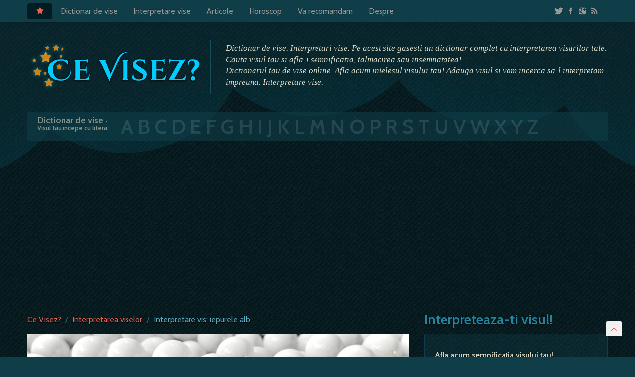

--- FILE ---
content_type: text/html; charset=UTF-8
request_url: https://www.cevisez.ro/interpretare-vis-iepurele-alb_u2370.html
body_size: 8855
content:

<!DOCTYPE html>
<html lang="ro">

<head>
    <meta http-equiv="Content-Type" content="text/html; charset=utf-8">
    <meta charset="utf-8">
    <meta name="Language" content="ro">
    <meta http-equiv="Content-Style-Type" content="text/css" />
    <meta name="description" lang="ro" content="Vis: incercam sa prind un iepure alb. il fugaream . Aparea si disparea mereu si nu puteam sa pun mana pe el. Era un iepure mare, urias..." />
    <meta name="keywords" lang="ro" content="iepurele alb, vis, interpretarea viselor, vis interpretat, am visat, cosmar, Interpretare vise, Dictionar de vise" />
    <meta name="owner" content="cevisez.ro" />
    <meta name="Copyright" content="2008 - 2019 cevisez.ro" />
    <meta name="Rating" content="General" />
    <meta name="publisher" content="cevisez.ro" />
    <meta name="autor" content="cevisez.ro" />
    <meta name="robots" content="index,follow" />
    <meta name="revisit-after" content="2 days" />    <meta name="verify-v1" content="3WYHW/HI8whPtcnP+twWTQM5OTvdNTJrrvR3aFxrykM=" />
    <meta name="y_key" content="4758d578952d59e7">
    <meta name="msvalidate.01" content="AA4D2E6689984C628197995D62F949F2" />
    <link rel="alternate" type="application/rss+xml" href="https://www.cevisez.ro/rss.php?c=" title="RSS ~ Ce visez? Interpretare vise!">
    
    <!-- OG info for social -->
    <meta property="og:description" content="Vis: incercam sa prind un iepure alb. il fugaream . Aparea si disparea mereu si nu puteam sa pun mana pe el. Era un iepure mare, urias..." />
    <meta property="og:title" content="Interpretare vis: iepurele alb" />
    <meta property="og:url" content="https://www.cevisez.ro/interpretare-vis-iepurele-alb_u2370.html" />
    <meta property="og:about" content="iepurele alb ~ interpretare vis." />
    <meta property="og:image" content="https://www.cevisez.ro/../images/vise/picture-41-321.jpg" />
    <meta property="og:locale" content="ro_RO"/>
    <meta property="og:site_name" content="Ce Visez?"/>
    <!-- OG info for social -->

    <title>Interpretare vis: iepurele alb ~ Ce Visez?</title>
    <meta name="viewport" content="width=device-width, initial-scale=1.0">

<!-- Le styles -->
<!--link href="https://www.cevisez.ro/css/bootstrap3.css" rel="stylesheet">
<link href="https://www.cevisez.ro/css/theme.css" rel="stylesheet">
<link href="https://www.cevisez.ro/css/bootstrap-responsive.css" rel="stylesheet">
<link href="https://www.cevisez.ro/css/font-awesome.css" rel="stylesheet">
<link href="https://www.cevisez.ro/css/paginare.css" rel="stylesheet" -->
    <style id="cevisez-above-the-fold-css"></style>
    <link href='https://fonts.googleapis.com/css?family=Cabin:400,600|Cinzel+Decorative:700' rel='stylesheet' type='text/css'>
    <link href="https://www.cevisez.ro/css/style.min.css" rel="stylesheet">
    <!--link href="https://www.cevisez.ro/css/socialcount.css" rel="stylesheet"-->
    <!-- HTML5 shim, for IE6-8 support of HTML5 elements -->
    <!--[if lt IE 9]>
<script src="https://html5shim.googlecode.com/svn/trunk/html5.js"></script>
<![endif]-->
    <!-- Fav and touch icons -->
    <link rel="apple-touch-icon-precomposed" sizes="144x144" href="https://www.cevisez.ro/images/ico/apple-touch-icon-144-precomposed.png">
    <link rel="apple-touch-icon-precomposed" sizes="72x72" href="https://www.cevisez.ro/images/ico/apple-touch-icon-72-precomposed.png">
    <link rel="apple-touch-icon-precomposed" href="https://www.cevisez.ro/images/ico/apple-touch-icon-57-precomposed.png">
    <link rel="shortcut icon" href="https://www.cevisez.ro/images/ico/favicon.ico">
    <link href="https://plus.google.com/+cevisez" rel="publisher" />
    
    <script async src="//pagead2.googlesyndication.com/pagead/js/adsbygoogle.js"></script>
    <script>
    (adsbygoogle = window.adsbygoogle || []).push({
    google_ad_client: "pub-3669405721647175",
    enable_page_level_ads: true
    });
    </script>

</head>

<body>
  

<div class="navbar navbar-inverse navbar-fixed-top">
    <div class="navbar-inner">
      <div class="container">
        <a class="btn btn-navbar" data-toggle="collapse" data-target=".nav-collapse">
          <span class="icon-bar"></span>
          <span class="icon-bar"></span>
          <span class="icon-bar"></span>
      </a>
      <a class="brand visible-tablet visible-phone" href="https://www.cevisez.ro/" >Ce Visez?</a>
      <div class="nav-collapse collapse">

          <ul class="nav nav-pills">
            <li class="active visible-desktop"><a href="https://www.cevisez.ro/" class="icon-star" title="Home"></a></li>
            <li class="dropdown ">
             <a href="#" class="dropdown-toggle" data-toggle="dropdown">Dictionar de vise</a>
              <ul class="dropdown-menu">
                <li><a href="https://www.cevisez.ro/dictionar-de-vise-00.html">Dictionar de vise</a></li>
                <li><a href="https://www.cevisez.ro/top-vise.html">Top 100 vise</a></li>
            </ul>

            </li>
            <li><a href="https://www.cevisez.ro/vise.html" title="Visele tale">Interpretare vise</a></li>
            <li><a href="https://www.cevisez.ro/articole.html">Articole</a></li>
            <li><a href="https://www.cevisez.ro/horoscop-zilnic.html">Horoscop</a></li>
            <!--li><a href="http://cevisez.wordpress.com/">Blog</a></li-->
            <li><a href="https://www.cevisez.ro/va-recomandam.html">Va recomandam</a></li>
            <li><a href="https://www.cevisez.ro/despre.html">Despre</a></li>

        </ul>

        <ul class="nav nav-pills pull-right">
            <li class="dropdown ">
              <a href="#" class="dropdown-toggle" data-toggle="dropdown">
                <span class="icon-twitter"></span>
                <span class="icon-facebook"></span>
                <span class="icon-google-plus-sign"></span>
                <span class="icon-rss"></span>
            </a>
            <ul class="dropdown-menu">

                <li class="nav-header">Ne puteti urmari folosind:</li>
                <li><a href="http://www.facebook.com/cevisez"><span class="icon-facebook"></span> Facebook</a></li>
                <li><a href="http://plus.google.com/+cevisez"><span class="icon-google-plus-sign"></span> Google +</a></li>
                <li><a href="http://twitter.com/cevisez"><span class="icon-twitter"></span> Twitter</a></li>
                <li><a href="https://www.cevisez.ro/rss/feed-0.xml"><span class="icon-rss"></span> RSS ~ Dictionar de vise</a></li>
                <li><a href="https://www.cevisez.ro/rss2.php"><span class="icon-rss"></span> RSS ~ Vise interpretate</a></li>
            </ul>
        </li>
    </ul>
          <!--form class="navbar-form pull-right">
            <input class="span2" type="text" placeholder="Email">
            <input class="span2" type="password" placeholder="Password">
            <button type="submit" class="btn">Sign in</button>
        </form -->
    </div><!--/.nav-collapse -->
</div>
</div>
</div>



<div class="container">

    <a href="#" class="scrolltop  icon-angle-up" title="Top"></a>

<!-- Main top -->
<div class="hero-unit hero-unit-theme ">
  <div class="row hidden-phone">
    <div class="span4 ">
      <div class="logo  relative hidden-phone">
        <div class="logo-over">
          <div class="relative">
            <a href="https://www.cevisez.ro/" title="Intoarce-te la prima pagina" id="logo"><img src="https://www.cevisez.ro/images/logo-cevisez-over.png" alt="Ce Visez?" /></a>
        </div>
    </div>

    <div class="logo-normal">
      <img src="https://www.cevisez.ro/images/logo-cevisez.png" alt="Ce Visez?" />
  </div>
</div>
</div>
<div class="span8 ">
  <p class="description">Dictionar de vise. Interpretari vise. Pe acest site gasesti un dictionar complet cu interpretarea visurilor tale. Cauta visul tau si afla-i semnificatia, talmacirea sau insemnatatea! <br/>Dictionarul tau de vise online. Afla acum intelesul visului tau! Adauga visul si vom incerca sa-l interpretam impreuna. Interpretare vise.</p>
</div>
</div>

<!-- Letters -->
<div class="row">
  <div class="span12">
    <div class="letters">
      <strong class="left">Dictionar de vise <span>&bull; Visul tau incepe cu litera:</span></strong>
      <div class="left">
       <a href="https://www.cevisez.ro/dictionar-de-vise-litera-a-01.html" class="green" title="Interpreteaza visul tau care incepe cu litera A">A</a>
       
       <a href="https://www.cevisez.ro/dictionar-de-vise-litera-b-02.html" class="green" title="Interpreteaza visul tau care incepe cu litera B">B</a>
       
       <a href="https://www.cevisez.ro/dictionar-de-vise-litera-c-03.html" class="green" title="Interpreteaza visul tau care incepe cu litera C">C</a>
       
       <a href="https://www.cevisez.ro/dictionar-de-vise-litera-d-04.html" class="green" title="Interpreteaza visul tau care incepe cu litera D">D</a>
       
       <a href="https://www.cevisez.ro/dictionar-de-vise-litera-e-05.html" class="green" title="Interpreteaza visul tau care incepe cu litera E">E</a>
       
       <a href="https://www.cevisez.ro/dictionar-de-vise-litera-f-06.html" class="green" title="Interpreteaza visul tau care incepe cu litera F">F</a>
       
       <a href="https://www.cevisez.ro/dictionar-de-vise-litera-g-07.html" class="green" title="Interpreteaza visul tau care incepe cu litera G">G</a>
       
       <a href="https://www.cevisez.ro/dictionar-de-vise-litera-h-08.html" class="green" title="Interpreteaza visul tau care incepe cu litera H">H</a>
       
       <a href="https://www.cevisez.ro/dictionar-de-vise-litera-i-09.html" class="green" title="Interpreteaza visul tau care incepe cu litera I">I</a>
       
       <a href="https://www.cevisez.ro/dictionar-de-vise-litera-j-010.html" class="green" title="Interpreteaza visul tau care incepe cu litera J">J</a>
       
       <a href="https://www.cevisez.ro/dictionar-de-vise-litera-k-011.html" class="green" title="Interpreteaza visul tau care incepe cu litera K">K</a>
       
       <a href="https://www.cevisez.ro/dictionar-de-vise-litera-l-012.html" class="green" title="Interpreteaza visul tau care incepe cu litera L">L</a>
       
       <a href="https://www.cevisez.ro/dictionar-de-vise-litera-m-013.html" class="green" title="Interpreteaza visul tau care incepe cu litera M">M</a>
       
       <a href="https://www.cevisez.ro/dictionar-de-vise-litera-n-014.html" class="green" title="Interpreteaza visul tau care incepe cu litera N">N</a>
       
       <a href="https://www.cevisez.ro/dictionar-de-vise-litera-o-015.html" class="green" title="Interpreteaza visul tau care incepe cu litera O">O</a>
       
       <a href="https://www.cevisez.ro/dictionar-de-vise-litera-p-016.html" class="green" title="Interpreteaza visul tau care incepe cu litera P">P</a>
       
       <a href="https://www.cevisez.ro/dictionar-de-vise-litera-r-017.html" class="green" title="Interpreteaza visul tau care incepe cu litera R">R</a>
       
       <a href="https://www.cevisez.ro/dictionar-de-vise-litera-s-018.html" class="green" title="Interpreteaza visul tau care incepe cu litera S">S</a>
       
       <a href="https://www.cevisez.ro/dictionar-de-vise-litera-t-019.html" class="green" title="Interpreteaza visul tau care incepe cu litera T">T</a>
       
       <a href="https://www.cevisez.ro/dictionar-de-vise-litera-u-020.html" class="green" title="Interpreteaza visul tau care incepe cu litera U">U</a>
       
       <a href="https://www.cevisez.ro/dictionar-de-vise-litera-v-021.html" class="green" title="Interpreteaza visul tau care incepe cu litera V">V</a>
       
       <a href="https://www.cevisez.ro/dictionar-de-vise-litera-w-023.html" class="green" title="Interpreteaza visul tau care incepe cu litera W">W</a>
       
       <a href="https://www.cevisez.ro/dictionar-de-vise-litera-x-025.html" class="green" title="Interpreteaza visul tau care incepe cu litera X">X</a>
       
       <a href="https://www.cevisez.ro/dictionar-de-vise-litera-y-022.html" class="green" title="Interpreteaza visul tau care incepe cu litera Y">Y</a>
       
       <a href="https://www.cevisez.ro/dictionar-de-vise-litera-z-024.html" class="green" title="Interpreteaza visul tau care incepe cu litera Z">Z</a>
       <div class="clearfix"></div>
     </div>
     <div class="clearfix"></div>
   </div>

 </div>
</div>
</div>

 <!--Tob banner -->
<div align="center" class="banner-top">  <!-- add space --> 
 <script async src="https://pagead2.googlesyndication.com/pagead/js/adsbygoogle.js"></script>
<!-- CeVisez [new] - Top Section (responsive) 2 -->
<ins class="adsbygoogle"
     style="display:block"
     data-ad-client="ca-pub-3669405721647175"
     data-ad-slot="1165160727"
     data-ad-format="auto"
     data-full-width-responsive="true"></ins>
<script>
     (adsbygoogle = window.adsbygoogle || []).push({});
</script>
</div>

  <div class="row">
    <div class="span8">

   <ul class="breadcrumb"  xmlns:v="http://rdf.data-vocabulary.org/#">
        <li typeof="v:Breadcrumb"><a href="https://www.cevisez.ro/" rel="v:url" property="v:title">Ce Visez?</a> <span class="divider">/</span></li>
        <li typeof="v:Breadcrumb"><a href="https://www.cevisez.ro/vise.html" rel="v:url" property="v:title">Interpretarea viselor</a> <span class="divider">/</span></li>
        <li typeof="v:Breadcrumb" class="active" property="v:title">Interpretare vis: iepurele alb</li>
      </ul>

      <div class="entry">
        <a href="https://www.cevisez.ro/interpretare-vis-_u.html" title="iepurele alb"><img src=/imgtb/phpThumb.php?src=..%2Fimages%2Fvise%2Fpicture-41-321.jpg&amp;w=770&amp;h=300&amp;zc=1&amp;sia=interpretare-vise-&amp;hash=1b9f1256ed0cd0cfc8c253bcf6c0b49e alt="interpretare-vise-" /></a>
        <div class="dream-title">
          <div class="pull-left">
            <h1>iepurele alb</h1>
            <h2>Interpretare vis: iepurele alb</h2>
          </div>

          <div class="pull-right user-details" >
            <span title="Autor: nicolae" class="autor"><i class="icon-user"></i>&nbsp; asda  </span><br/>
            <span class="data" title="Data adaugarii: 17-12-2008"> <i class="icon-calendar"></i>&nbsp; 17-12-2008</span>
          </div>
          <div class="clearfix"></div>
        </div>

        <div> <!-- de facut clasa + modificat cazuri mobile -->
          <p>incercam sa prind un iepure alb. il fugaream . Aparea si disparea mereu si nu puteam sa pun mana pe el. Era un iepure mare, urias si alb.<br /></p>
        </div>
      </div>
      <div class="clearfix"></div>

      <div class="banner-interpretare" >
          <script async src="//pagead2.googlesyndication.com/pagead/js/adsbygoogle.js"></script>
          <!-- CeVisez [new] - Post 2 -->
          <ins class="adsbygoogle"
               style="display:block"
               data-ad-client="ca-pub-3669405721647175"
               data-ad-slot="2443417528"
               data-ad-format="auto"></ins>
          <script>
          (adsbygoogle = window.adsbygoogle || []).push({});
          </script>


      </div>

      <h3 title="Numar de interpretari">Interpretare vis (0)</h3>

      
    <a name="form"></a>
    <div class="box well">
      <a name="form"></a>
      <div id="errors" class="alert alert-error"  style="display:none;"></div>
      <div id="no_errors" class="alert alert-success"  style="display:none;"></div>
      <h3>Adauga interpreatarea / comentariul tau</h3>
      <p>Incearca si tu sa interpretezi visul, parerea ta conteaza. <br>Mai multe pareri duc la o interpretare cat mai corecta a visului.</p>
        
    <script type="text/javascript">
      var onloadCallback = function() {
        grecaptcha.render('grecaptcha', { 'sitekey' : '6LdRyxEUAAAAAImoZoyGTLG7EeJFXbToyzbCDXzt' });
      };
    </script>


      <form action="action-addcomment.html" method="post" >
        <div class="control-group comment">
          <label for="dnume"><strong>Nume:</strong></label>
          <input  id="dnume" name="dname" value="" type="text" class="input-xlarge"  placeholder="Atentie! Numele va fi public pe site"/>
          <label for="demail"><strong>Email:</strong></label>
          <input id="demail" name="demail" value="" type="text" class="input-xlarge" placeholder="Adresa de email nu va fi publica" />
          <label for="text"><strong>Interpreateaza / Comenteaza:</strong></label>
          <textarea id="text"   name="text"  class="input-xxlarge" rows="6" ></textarea>
          <label for="securitycode"><strong>Anti Spam:</strong></label>
        </div>

        <div class="control-group">
            <div id="grecaptcha"></div>
        </div>

        <input  name="submitbutton" id="submitbutton"  class="btn btn-large"  type="submit" value="Adauga interpretare" style="cursor:pointer; margin-top:5px" onclick="submitPressed()"/>
        <input type="hidden" name="post" value="2370" />
      </form>
          <script src="https://www.google.com/recaptcha/api.js?onload=onloadCallback&render=explicit&hl=ro" async defer> </script>
    </div>
    <script>
    var eTest = 2;
    if ( eTest == 0)
      document.getElementById("errors").style.display= "block";
    if ( eTest == 1)
      document.observe('dom:loaded', function() {
        new Effect.toggle('no_errors', 'appear', { duration:1 });
      })

    function submitPressed() {
      $("input[type=submit]").attr("disabled", "disabled");
      $("#submitbutton").attr('value', 'Interpretarea se salveaza...');
      document.forms[0].submit();
    }

    </script>



    <h3 class="marginTop">Interpretare simboluri care te-ar putea interesa:</h3>
    <div class="accordion" id="relatedDreams">
      <div class="accordion-group">
        <div class="accordion-heading">
          <h3>
            <a class="accordion-toggle" data-toggle="collapse" data-parent="#relatedDreams" href="#collapse728">
              Iepure, iepuri
            </a>
          </h3>
        </div>
        <div id="collapse728" class="accordion-body collapse">
          <div class="accordion-inner">
            <a href="https://www.cevisez.ro/interpretare-vis-iepure-iepuri-v728.html" title="Iepure, iepuri" class="pull-left"><img src=/imgtb/phpThumb.php?src=..%2Fimages%2Fce-visez-default.jpg&amp;w=50&amp;h=50&amp;zc=1&amp;sia=interpretare-vise-iepure-iepuri.jpg&amp;hash=5498affd9f6b887fe2e874feb3fab043 alt="interpretare-vise-iepure-iepuri.jpg" /></a>

            Fuge de tine
- daca visezi ca iepurele fuge de tine, de fapt norocul fuge de tine si mai ai parte, pe&hellip;
            <div class="more">Mai mult despre acest simbol: &nbsp; <a href="https://www.cevisez.ro/interpretare-vis-iepure-iepuri-v728.html"> <i  class="icon-caret-right"> </i> Dictionar de vise ~ Iepure, iepuri</a></div>
          </div>
        </div>
      </div>
      
      <div class="accordion-group">
        <div class="accordion-heading">
          <h3>
            <a class="accordion-toggle" data-toggle="collapse" data-parent="#relatedDreams" href="#collapse41">
              Alb
            </a>
          </h3>
        </div>
        <div id="collapse41" class="accordion-body collapse">
          <div class="accordion-inner">
            <a href="https://www.cevisez.ro/interpretare-vis-alb-v41.html" title="Alb" class="pull-left"><img src=/imgtb/phpThumb.php?src=..%2Fimages%2Fce-visez-default.jpg&amp;w=50&amp;h=50&amp;zc=1&amp;sia=interpretare-vise-alb.jpg&amp;hash=3d4b44a76470a1121d40b7b27721b0be alt="interpretare-vise-alb.jpg" /></a>

            - puritate, transformare, curatenie sufleteasca, demnitate, incredere; energie si vitalitate; lucruri duse la bun sfârsit, senzatie de intregire, de complet in&hellip;
            <div class="more">Mai mult despre acest simbol: &nbsp; <a href="https://www.cevisez.ro/interpretare-vis-alb-v41.html"> <i  class="icon-caret-right"> </i> Dictionar de vise ~ Alb</a></div>
          </div>
        </div>
      </div>
      
      <div class="accordion-group">
        <div class="accordion-heading">
          <h3>
            <a class="accordion-toggle" data-toggle="collapse" data-parent="#relatedDreams" href="#collapse187">
              Bandaj
            </a>
          </h3>
        </div>
        <div id="collapse187" class="accordion-body collapse">
          <div class="accordion-inner">
            <a href="https://www.cevisez.ro/interpretare-vis-bandaj-v187.html" title="Bandaj" class="pull-left"><img src=/imgtb/phpThumb.php?src=..%2Fimages%2Fce-visez-default.jpg&amp;w=50&amp;h=50&amp;zc=1&amp;sia=interpretare-vise-bandaj.jpg&amp;hash=cbe3436ebfe314af0e6590fe301ede2d alt="interpretare-vise-bandaj.jpg" /></a>

            - însangerat - pericol, avertisment; 
- neplaceri daca se continua pe aceeasi cale pe plan sentimental; 
- alb, curat - se&hellip;
            <div class="more">Mai mult despre acest simbol: &nbsp; <a href="https://www.cevisez.ro/interpretare-vis-bandaj-v187.html"> <i  class="icon-caret-right"> </i> Dictionar de vise ~ Bandaj</a></div>
          </div>
        </div>
      </div>
      
      <div class="accordion-group">
        <div class="accordion-heading">
          <h3>
            <a class="accordion-toggle" data-toggle="collapse" data-parent="#relatedDreams" href="#collapse1955">
              Duel
            </a>
          </h3>
        </div>
        <div id="collapse1955" class="accordion-body collapse">
          <div class="accordion-inner">
            <a href="https://www.cevisez.ro/interpretare-vis-duel-v1955.html" title="Duel" class="pull-left"><img src=/imgtb/phpThumb.php?src=..%2Fimages%2Fce-visez-default.jpg&amp;w=50&amp;h=50&amp;zc=1&amp;sia=interpretare-vise-duel.jpg&amp;hash=bfea5cc13970b69b8213a3792566ef53 alt="interpretare-vise-duel.jpg" /></a>

            Sa visezi ca iei parte la un duel sugereaza conflicte interne carora trebuie sa le gasesti o cale de mijloc pentru&hellip;
            <div class="more">Mai mult despre acest simbol: &nbsp; <a href="https://www.cevisez.ro/interpretare-vis-duel-v1955.html"> <i  class="icon-caret-right"> </i> Dictionar de vise ~ Duel</a></div>
          </div>
        </div>
      </div>

    </div>

    <div class="row">

      <div class="span4">
        <h3>Vise interpretate </h3>
        <ul class="box well well-small">
          <p>Vise postate care au legatura cu <strong>iepurele alb</strong></p>
          <li>
            <div class="pull-left">
              <img src="https://www.cevisez.ro/system/identicon.php?size=35&hash=c52963f7d03d70614f4f161fd2cdefe5" title="Ana" alt="avatar" class="icon" width="35" height="35">
            </div>
            <div class="details">
              <a href="https://www.cevisez.ro/interpretare-vis-doi-barbati-imbracati-in-alb-care-au-cerut-de-mancare_u39656.html" title="doi barbati imbracati in alb care au cerut de mancare ~ (1) Interpretari">doi barbati imbracati in alb care au cerut de mancare</a>
              <br/>
              <span title="Autor: Ana" class="autor"><i class="icon-user"></i> Ana  </span> <span class="separator">&nbsp; | &nbsp;</span> <span class="data" title="Data adaugarii: 18-03-2023"> <i class="icon-calendar"></i> 18-03-2023</span>
            </div>
          </li>
          
          <li>
            <div class="pull-left">
              <img src="https://www.cevisez.ro/system/identicon.php?size=35&hash=108f85ebeb450779c56ed45409ef65aa" title="Lia" alt="avatar" class="icon" width="35" height="35">
            </div>
            <div class="details">
              <a href="https://www.cevisez.ro/interpretare-vis-cal-alb-inamolit_u39300.html" title="Cal alb inamolit ~ (1) Interpretari">Cal alb inamolit</a>
              <br/>
              <span title="Autor: Lia" class="autor"><i class="icon-user"></i> Lia  </span> <span class="separator">&nbsp; | &nbsp;</span> <span class="data" title="Data adaugarii: 18-08-2021"> <i class="icon-calendar"></i> 18-08-2021</span>
            </div>
          </li>
          
          <li>
            <div class="pull-left">
              <img src="https://www.cevisez.ro/system/identicon.php?size=35&hash=2cd994b6fbc2e3b616bb3d4def2a69d8" title="Tudor" alt="avatar" class="icon" width="35" height="35">
            </div>
            <div class="details">
              <a href="https://www.cevisez.ro/interpretare-vis-nufar-alb-oferit-soiei_u40028.html" title="Nufar alb oferit soției ~ (1) Interpretari">Nufar alb oferit soției</a>
              <br/>
              <span title="Autor: Tudor" class="autor"><i class="icon-user"></i> Tudor  </span> <span class="separator">&nbsp; | &nbsp;</span> <span class="data" title="Data adaugarii: 21-12-2025"> <i class="icon-calendar"></i> 21-12-2025</span>
            </div>
          </li>
          
          <li>
            <div class="pull-left">
              <img src="https://www.cevisez.ro/system/identicon.php?size=35&hash=bfb46a8bf4daba6c4ff93284a311ed75" title="lidia iacovache" alt="avatar" class="icon" width="35" height="35">
            </div>
            <div class="details">
              <a href="https://www.cevisez.ro/interpretare-vis-porumbel-alb_u2664.html" title="porumbel alb ~ (19) Interpretari">porumbel alb</a>
              <br/>
              <span title="Autor: lidia iacovache" class="autor"><i class="icon-user"></i> lidia iacovache  </span> <span class="separator">&nbsp; | &nbsp;</span> <span class="data" title="Data adaugarii: 02-01-2009"> <i class="icon-calendar"></i> 02-01-2009</span>
            </div>
          </li>
          
          <li>
            <div class="pull-left">
              <img src="https://www.cevisez.ro/system/identicon.php?size=35&hash=89f84590e795f109b123accdf38794cb" title="nicolae" alt="avatar" class="icon" width="35" height="35">
            </div>
            <div class="details">
              <a href="https://www.cevisez.ro/interpretare-vis-par-alb_u3035.html" title="par alb ~ (1) Interpretari">par alb</a>
              <br/>
              <span title="Autor: nicolae" class="autor"><i class="icon-user"></i> nicolae  </span> <span class="separator">&nbsp; | &nbsp;</span> <span class="data" title="Data adaugarii: 14-04-2009"> <i class="icon-calendar"></i> 14-04-2009</span>
            </div>
          </li>
          <li class="text-center">
            <a class="btn" href="vise-interpretate.html">Vise interpretate &nbsp;<i class="icon-chevron-right small"></i></a>
          </li>
        </ul>
      </div>

      <div class="span4">
        <h3>Vise neinterpretate </h3>
        <ul class="box well well-small">
          <p>Vise postate care au legatura cu <strong>iepurele alb</strong></p>
          <li>
            <div class="pull-left">
              <img src="https://www.cevisez.ro/system/identicon.php?size=35&hash=4d6c5e13ea3a86318d4867397c6be056" title="asda" alt="avatar" class="icon" width="35" height="35">
            </div>
            <div class="details">
              <a href="https://www.cevisez.ro/interpretare-vis-iepurele-alb_u2370.html" title="iepurele alb ~ (0) Interpretari">iepurele alb</a>
              <br/>
              <span title="Autor: asda" class="autor"><i class="icon-user"></i> asda  </span> <span class="separator">&nbsp; | &nbsp;</span> <span class="data" title="Data adaugarii: 17-12-2008"> <i class="icon-calendar"></i> 17-12-2008</span>
            </div>
          </li>
          
          <li>
            <div class="pull-left">
              <img src="https://www.cevisez.ro/system/identicon.php?size=35&hash=2edbbba5263da3e5ddb13819d1b62e7c" title="ame" alt="avatar" class="icon" width="35" height="35">
            </div>
            <div class="details">
              <a href="https://www.cevisez.ro/interpretare-vis-iepure_u30751.html" title="Iepure ~ (0) Interpretari">Iepure</a>
              <br/>
              <span title="Autor: ame" class="autor"><i class="icon-user"></i> ame  </span> <span class="separator">&nbsp; | &nbsp;</span> <span class="data" title="Data adaugarii: 13-12-2012"> <i class="icon-calendar"></i> 13-12-2012</span>
            </div>
          </li>
          
          <li>
            <div class="pull-left">
              <img src="https://www.cevisez.ro/system/identicon.php?size=35&hash=dee748116ec04860ec2552ce8e4b975b" title="Anonim" alt="avatar" class="icon" width="35" height="35">
            </div>
            <div class="details">
              <a href="https://www.cevisez.ro/interpretare-vis-iepurele_u32101.html" title="Iepurele ~ (0) Interpretari">Iepurele</a>
              <br/>
              <span title="Autor: Anonim" class="autor"><i class="icon-user"></i> Anonim  </span> <span class="separator">&nbsp; | &nbsp;</span> <span class="data" title="Data adaugarii: 04-07-2013"> <i class="icon-calendar"></i> 04-07-2013</span>
            </div>
          </li>
          
          <li>
            <div class="pull-left">
              <img src="https://www.cevisez.ro/system/identicon.php?size=35&hash=46f7f59a92bbaa09054f8db66144bffd" title="Ioana" alt="avatar" class="icon" width="35" height="35">
            </div>
            <div class="details">
              <a href="https://www.cevisez.ro/interpretare-vis-foarte-ciudat_u418.html" title="Foarte ciudat ~ (0) Interpretari">Foarte ciudat</a>
              <br/>
              <span title="Autor: Ioana" class="autor"><i class="icon-user"></i> Ioana  </span> <span class="separator">&nbsp; | &nbsp;</span> <span class="data" title="Data adaugarii: 21-10-2008"> <i class="icon-calendar"></i> 21-10-2008</span>
            </div>
          </li>
          
          <li>
            <div class="pull-left">
              <img src="https://www.cevisez.ro/system/identicon.php?size=35&hash=d55da773056ecef0a97372c49205dcf5" title="ana" alt="avatar" class="icon" width="35" height="35">
            </div>
            <div class="details">
              <a href="https://www.cevisez.ro/interpretare-vis-visul-meu_u19948.html" title="visul meu ~ (0) Interpretari">visul meu</a>
              <br/>
              <span title="Autor: ana" class="autor"><i class="icon-user"></i> ana  </span> <span class="separator">&nbsp; | &nbsp;</span> <span class="data" title="Data adaugarii: 15-09-2010"> <i class="icon-calendar"></i> 15-09-2010</span>
            </div>
          </li>
          <li class="text-center">
            <a class="btn" href="vise.html">Vise &nbsp;<i class="icon-chevron-right small"></i></a>
          </li>
        </ul>
      </div>

    </div>

  </div>

  <div class="span4">
  <h2>Interpreteaza-ti visul!</h2>
  <div class="special-box well">
    <h4>Afla acum semnificatia visului tau!</h4>

    <p class="hidden-tablet">Descrie visul din noaptea trecuta sau oricare vis pe care doresti sa-l interpretezi si haide sa incercam sa-l interpretam impreuna. Astfel fiecare poate sa isi dea cu parerea si cu siguranta vom gasi o interpretare cat mai apropiata de adevar.</p>

    <p><a class="btn btn-primary btn-large" href="https://www.cevisez.ro/add-vis.html"><i class="icon-star"></i> &nbsp;Adauga visul tau!</a></p>
  </div>

  <div class="sidebarx">
    <div>
      <h2>Reclama</h2>
      <p class="banner-right">
          <script async src="//pagead2.googlesyndication.com/pagead/js/adsbygoogle.js"></script>
          <!-- CeVisez [new] - Right Section (responsive) 2 -->
          <ins class="adsbygoogle"
               style="display:block"
               data-ad-client="ca-pub-3669405721647175"
               data-ad-slot="7351295129"
               data-ad-format="auto"></ins>
          <script>
          (adsbygoogle = window.adsbygoogle || []).push({});
          </script>

      </p>
    </div>
    <div class="fbcontainer">
      <iframe src="//www.facebook.com/plugins/like.php?href=http%3A%2F%2Fwww.facebook.com%2Fcevisez&amp;send=false&amp;layout=standard&amp;show_faces=true&amp;font=verdana&amp;colorscheme=dark&amp;action=like&amp;height=80&amp;width:700&amp;appId=115362601889780" scrolling="no" frameborder="0" style="border:none;  height:80px; width: 700px; margin-top:5px" allowTransparency="true"></iframe>
    </div>

    <h2>Parteneri</h2>
    <ul class="thumbnails">
    
      <li class="span2">
         <a href="http://www.aidraci.ro" target="_blank" class="thumbnail">
                    <img src="http://www.aidraci.ro/promo/aidraci125x125.jpg" alt="Ai Dracu">
                </a>
 
      </li>
        <li class="span2">
        
      </li>


    </ul>
  </div>
</div>

</div>
 
</div>

<footer>
	<div class=" container">
		<div class="row">
			<div class="span2">
				<h4> Menu</h4>
				<ul class="unstyled">
					<li><a href="https://www.cevisez.ro/">Prima pagina</a></li>
					<li><a href="https://www.cevisez.ro/dictionar-de-vise-00.html">Dictionar de vise</a></li>
					<li><a href="https://www.cevisez.ro/vise.html">Interpretare vise</a></li>
					<li><a href="https://www.cevisez.ro/horoscop-zilnic.html">Horoscop</a></li>
					<li><a href="http://cevisez.wordpress.com/">Blog</a></li>
					<li><a href="https://www.cevisez.ro/va-recomandam.html">Va recomandam</a></li>
					<li><a href="https://www.cevisez.ro/despre.html">Despre Ce Visez?</a></li>
					<li><a href="https://www.cevisez.ro/termeni-si-conditii.html">Termeni si conditii</a></li>
					<li>
						<script type="text/javascript" language="javascript">
					<!--
					// Email obfuscator script 2.1 by Tim Williams, University of Arizona
					// Random encryption key feature by Andrew Moulden, Site Engineering Ltd
					// This code is freeware provided these four comment lines remain intact
					// A wizard to generate this code is at http://www.jottings.com/obfuscator/
					{ coded = "jGEHDjH@j1M8g1s.6G"
					key = "V4HU5MEKo9Aze3R7XQxlTkLuifGO2s10CJwcWPbraS8qhYtgNvnFZjpyI6DmBd"
					shift=coded.length
					link=""
					for (i=0; i<coded.length; i++) {
						if (key.indexOf(coded.charAt(i))==-1) {
							ltr = coded.charAt(i)
							link += (ltr)
						}
						else {
							ltr = (key.indexOf(coded.charAt(i))-shift+key.length) % key.length
							link += (key.charAt(ltr))
						}
					}
					document.write("<a href='mailto:"+link+"'>Contact</a>")
					}
					//-->
					</script><noscript>Sorry, you need Javascript on to email me.</noscript></li>
				</ul>
			</div>


			<!--div class="span2">
				<h4>Prieteni</h4>
				<ul class="unstyled">
					<li> <a title="Da tonul" href="http://www.datonul.ro">Da Tonul</a> </li>
					<li> <a title="Jobee.ro Joburi sub lupa" rel="nofollow" href="http://www.jobee.ro">Despre firme. Jobee.ro</a> </li>
				</ul>
			</div-->




			<div class="span5">
				<h4>Articole</h4>
				<ul class="unstyled">
					<li> <a href="https://www.cevisez.ro/articole/cum-interpretam-un-vis-in-care-apare-simbolul-masina-visele-cu-masini-a106.html">Cum interpretam un vis in care apare simbolul masina. Visele cu masini</a> </li>
					
					<li> <a href="https://www.cevisez.ro/articole/somn-linistit-si-vise-frumoase-pentru-bebelusi-a82.html">Somn linistit si vise frumoase pentru bebelusi</a> </li>
					
					<li> <a href="https://www.cevisez.ro/articole/interpretarea-viselor-erotice-a62.html">Interpretarea viselor erotice</a> </li>
					
					<li> <a href="https://www.cevisez.ro/articole/interpretarea-interpretarii-viselor-a122.html">Interpretarea interpretarii viselor</a> </li>
					
					<li> <a href="https://www.cevisez.ro/articole/visul---tipuri-de-vise-a9.html">Visul -  tipuri de vise</a> </li>
					
					<li> <a href="https://www.cevisez.ro/articole/conform-unui-studiu-visele-noastre-sunt-in-slow-motion-a114.html">Conform unui studiu, visele noastre sunt in Slow Motion</a> </li>
					
					<li> <a href="https://www.cevisez.ro/articole/creierul-se--a39.html">Creierul se</a> </li>
					
					<li> <a href="https://www.cevisez.ro/articole/10-zece-tulburari-de-somn-a71.html">10 (Zece) tulburari de somn</a> </li>


				</ul>
			</div>

			<a name="xx"></a>
			<div class="span5">


				<h4>Ce Visez? pe retele de socializare</h4>
				<p class="social">
					<a href="https://www.facebook.com/cevisez"><span class="icon-facebook icon-3x"></span></a>&nbsp;&nbsp;&nbsp;&nbsp;
					<a href="https://twitter.com/cevisez"><span class="icon-twitter icon-3x"></span></a> &nbsp;&nbsp;&nbsp;&nbsp;
					<a href="https://plus.google.com/101224492214667143624"><span class="icon-google-plus-sign icon-3x"></span></a>&nbsp;&nbsp;&nbsp;&nbsp;
				</p>
				<div class="fbcontainer">
					<iframe src="//www.facebook.com/plugins/like.php?href=http%3A%2F%2Fwww.facebook.com%2Fcevisez&amp;send=false&amp;layout=standard&amp;width=700&amp;show_faces=true&amp;font=verdana&amp;colorscheme=dark&amp;action=like&amp;height=80&amp;appId=115362601889780" scrolling="no" frameborder="0" style="border:none; overflow:hidden; width:700px; height:80px; margin-top:5px" allowTransparency="true"></iframe>
				</div>

				<h4>Cauta in site</h4>
				<form class="form-search" action="https://www.cevisez.ro/cautare.php" id="searchbox_004096155680064088600:ql_tz0mrapm">
					<input type="hidden" name="cx" value="004096155680064088600:ql_tz0mrapm">
					<input type="hidden" name="cof" value="FORID:11">
					<div class="input-append">
						<input class="span4  search-query" id="appendedInputButton" type="text" name="q"  placeholder="Cauta visul tau pe cevisez.ro">
						<button class="btn" type="submit" name="sa">Cauta</button>
					</div>
					<input name="siteurl" type="hidden" value="www.cevisez.ro/">
					<input name="ref" type="hidden" value=""><input name="ss" type="hidden" value="">
				</form>

				<p>&copy; copyright 2008 - 2026 ~ www.cevisez.ro.
				</p>

</div>


</div>

</div>
</footer>

<!-- Le javascript -->
<script data-ad-client="ca-pub-3669405721647175" async src="https://pagead2.googlesyndication.com/pagead/js/adsbygoogle.js"></script>
 <!--script src="http://ajax.googleapis.com/ajax/libs/jquery/1.8.3/jquery.min.js"></script>
 <script src="https://www.cevisez.ro/js/bootstrap.min.js"></script>
 <script src="https://www.cevisez.ro/js/scripts.js"></script-->
  

  <script src="https://www.cevisez.ro/js/build/production.min.js"></script>

  <script>
  (function(i,s,o,g,r,a,m){i['GoogleAnalyticsObject']=r;i[r]=i[r]||function(){
      (i[r].q=i[r].q||[]).push(arguments)},i[r].l=1*new Date();a=s.createElement(o),
      m=s.getElementsByTagName(o)[0];a.async=1;a.src=g;m.parentNode.insertBefore(a,m)
  })(window,document,'script','//www.google-analytics.com/analytics.js','ga');
  ga('create', 'UA-374797-18', 'auto');
  ga('require', 'GTM-T6MXCDF');
  ga('send', 'pageview');
  </script>

</body>
  </html> 


--- FILE ---
content_type: text/html; charset=utf-8
request_url: https://www.google.com/recaptcha/api2/anchor?ar=1&k=6LdRyxEUAAAAAImoZoyGTLG7EeJFXbToyzbCDXzt&co=aHR0cHM6Ly93d3cuY2V2aXNlei5ybzo0NDM.&hl=ro&v=PoyoqOPhxBO7pBk68S4YbpHZ&size=normal&anchor-ms=20000&execute-ms=30000&cb=8ww0hkj4eji3
body_size: 49423
content:
<!DOCTYPE HTML><html dir="ltr" lang="ro"><head><meta http-equiv="Content-Type" content="text/html; charset=UTF-8">
<meta http-equiv="X-UA-Compatible" content="IE=edge">
<title>reCAPTCHA</title>
<style type="text/css">
/* cyrillic-ext */
@font-face {
  font-family: 'Roboto';
  font-style: normal;
  font-weight: 400;
  font-stretch: 100%;
  src: url(//fonts.gstatic.com/s/roboto/v48/KFO7CnqEu92Fr1ME7kSn66aGLdTylUAMa3GUBHMdazTgWw.woff2) format('woff2');
  unicode-range: U+0460-052F, U+1C80-1C8A, U+20B4, U+2DE0-2DFF, U+A640-A69F, U+FE2E-FE2F;
}
/* cyrillic */
@font-face {
  font-family: 'Roboto';
  font-style: normal;
  font-weight: 400;
  font-stretch: 100%;
  src: url(//fonts.gstatic.com/s/roboto/v48/KFO7CnqEu92Fr1ME7kSn66aGLdTylUAMa3iUBHMdazTgWw.woff2) format('woff2');
  unicode-range: U+0301, U+0400-045F, U+0490-0491, U+04B0-04B1, U+2116;
}
/* greek-ext */
@font-face {
  font-family: 'Roboto';
  font-style: normal;
  font-weight: 400;
  font-stretch: 100%;
  src: url(//fonts.gstatic.com/s/roboto/v48/KFO7CnqEu92Fr1ME7kSn66aGLdTylUAMa3CUBHMdazTgWw.woff2) format('woff2');
  unicode-range: U+1F00-1FFF;
}
/* greek */
@font-face {
  font-family: 'Roboto';
  font-style: normal;
  font-weight: 400;
  font-stretch: 100%;
  src: url(//fonts.gstatic.com/s/roboto/v48/KFO7CnqEu92Fr1ME7kSn66aGLdTylUAMa3-UBHMdazTgWw.woff2) format('woff2');
  unicode-range: U+0370-0377, U+037A-037F, U+0384-038A, U+038C, U+038E-03A1, U+03A3-03FF;
}
/* math */
@font-face {
  font-family: 'Roboto';
  font-style: normal;
  font-weight: 400;
  font-stretch: 100%;
  src: url(//fonts.gstatic.com/s/roboto/v48/KFO7CnqEu92Fr1ME7kSn66aGLdTylUAMawCUBHMdazTgWw.woff2) format('woff2');
  unicode-range: U+0302-0303, U+0305, U+0307-0308, U+0310, U+0312, U+0315, U+031A, U+0326-0327, U+032C, U+032F-0330, U+0332-0333, U+0338, U+033A, U+0346, U+034D, U+0391-03A1, U+03A3-03A9, U+03B1-03C9, U+03D1, U+03D5-03D6, U+03F0-03F1, U+03F4-03F5, U+2016-2017, U+2034-2038, U+203C, U+2040, U+2043, U+2047, U+2050, U+2057, U+205F, U+2070-2071, U+2074-208E, U+2090-209C, U+20D0-20DC, U+20E1, U+20E5-20EF, U+2100-2112, U+2114-2115, U+2117-2121, U+2123-214F, U+2190, U+2192, U+2194-21AE, U+21B0-21E5, U+21F1-21F2, U+21F4-2211, U+2213-2214, U+2216-22FF, U+2308-230B, U+2310, U+2319, U+231C-2321, U+2336-237A, U+237C, U+2395, U+239B-23B7, U+23D0, U+23DC-23E1, U+2474-2475, U+25AF, U+25B3, U+25B7, U+25BD, U+25C1, U+25CA, U+25CC, U+25FB, U+266D-266F, U+27C0-27FF, U+2900-2AFF, U+2B0E-2B11, U+2B30-2B4C, U+2BFE, U+3030, U+FF5B, U+FF5D, U+1D400-1D7FF, U+1EE00-1EEFF;
}
/* symbols */
@font-face {
  font-family: 'Roboto';
  font-style: normal;
  font-weight: 400;
  font-stretch: 100%;
  src: url(//fonts.gstatic.com/s/roboto/v48/KFO7CnqEu92Fr1ME7kSn66aGLdTylUAMaxKUBHMdazTgWw.woff2) format('woff2');
  unicode-range: U+0001-000C, U+000E-001F, U+007F-009F, U+20DD-20E0, U+20E2-20E4, U+2150-218F, U+2190, U+2192, U+2194-2199, U+21AF, U+21E6-21F0, U+21F3, U+2218-2219, U+2299, U+22C4-22C6, U+2300-243F, U+2440-244A, U+2460-24FF, U+25A0-27BF, U+2800-28FF, U+2921-2922, U+2981, U+29BF, U+29EB, U+2B00-2BFF, U+4DC0-4DFF, U+FFF9-FFFB, U+10140-1018E, U+10190-1019C, U+101A0, U+101D0-101FD, U+102E0-102FB, U+10E60-10E7E, U+1D2C0-1D2D3, U+1D2E0-1D37F, U+1F000-1F0FF, U+1F100-1F1AD, U+1F1E6-1F1FF, U+1F30D-1F30F, U+1F315, U+1F31C, U+1F31E, U+1F320-1F32C, U+1F336, U+1F378, U+1F37D, U+1F382, U+1F393-1F39F, U+1F3A7-1F3A8, U+1F3AC-1F3AF, U+1F3C2, U+1F3C4-1F3C6, U+1F3CA-1F3CE, U+1F3D4-1F3E0, U+1F3ED, U+1F3F1-1F3F3, U+1F3F5-1F3F7, U+1F408, U+1F415, U+1F41F, U+1F426, U+1F43F, U+1F441-1F442, U+1F444, U+1F446-1F449, U+1F44C-1F44E, U+1F453, U+1F46A, U+1F47D, U+1F4A3, U+1F4B0, U+1F4B3, U+1F4B9, U+1F4BB, U+1F4BF, U+1F4C8-1F4CB, U+1F4D6, U+1F4DA, U+1F4DF, U+1F4E3-1F4E6, U+1F4EA-1F4ED, U+1F4F7, U+1F4F9-1F4FB, U+1F4FD-1F4FE, U+1F503, U+1F507-1F50B, U+1F50D, U+1F512-1F513, U+1F53E-1F54A, U+1F54F-1F5FA, U+1F610, U+1F650-1F67F, U+1F687, U+1F68D, U+1F691, U+1F694, U+1F698, U+1F6AD, U+1F6B2, U+1F6B9-1F6BA, U+1F6BC, U+1F6C6-1F6CF, U+1F6D3-1F6D7, U+1F6E0-1F6EA, U+1F6F0-1F6F3, U+1F6F7-1F6FC, U+1F700-1F7FF, U+1F800-1F80B, U+1F810-1F847, U+1F850-1F859, U+1F860-1F887, U+1F890-1F8AD, U+1F8B0-1F8BB, U+1F8C0-1F8C1, U+1F900-1F90B, U+1F93B, U+1F946, U+1F984, U+1F996, U+1F9E9, U+1FA00-1FA6F, U+1FA70-1FA7C, U+1FA80-1FA89, U+1FA8F-1FAC6, U+1FACE-1FADC, U+1FADF-1FAE9, U+1FAF0-1FAF8, U+1FB00-1FBFF;
}
/* vietnamese */
@font-face {
  font-family: 'Roboto';
  font-style: normal;
  font-weight: 400;
  font-stretch: 100%;
  src: url(//fonts.gstatic.com/s/roboto/v48/KFO7CnqEu92Fr1ME7kSn66aGLdTylUAMa3OUBHMdazTgWw.woff2) format('woff2');
  unicode-range: U+0102-0103, U+0110-0111, U+0128-0129, U+0168-0169, U+01A0-01A1, U+01AF-01B0, U+0300-0301, U+0303-0304, U+0308-0309, U+0323, U+0329, U+1EA0-1EF9, U+20AB;
}
/* latin-ext */
@font-face {
  font-family: 'Roboto';
  font-style: normal;
  font-weight: 400;
  font-stretch: 100%;
  src: url(//fonts.gstatic.com/s/roboto/v48/KFO7CnqEu92Fr1ME7kSn66aGLdTylUAMa3KUBHMdazTgWw.woff2) format('woff2');
  unicode-range: U+0100-02BA, U+02BD-02C5, U+02C7-02CC, U+02CE-02D7, U+02DD-02FF, U+0304, U+0308, U+0329, U+1D00-1DBF, U+1E00-1E9F, U+1EF2-1EFF, U+2020, U+20A0-20AB, U+20AD-20C0, U+2113, U+2C60-2C7F, U+A720-A7FF;
}
/* latin */
@font-face {
  font-family: 'Roboto';
  font-style: normal;
  font-weight: 400;
  font-stretch: 100%;
  src: url(//fonts.gstatic.com/s/roboto/v48/KFO7CnqEu92Fr1ME7kSn66aGLdTylUAMa3yUBHMdazQ.woff2) format('woff2');
  unicode-range: U+0000-00FF, U+0131, U+0152-0153, U+02BB-02BC, U+02C6, U+02DA, U+02DC, U+0304, U+0308, U+0329, U+2000-206F, U+20AC, U+2122, U+2191, U+2193, U+2212, U+2215, U+FEFF, U+FFFD;
}
/* cyrillic-ext */
@font-face {
  font-family: 'Roboto';
  font-style: normal;
  font-weight: 500;
  font-stretch: 100%;
  src: url(//fonts.gstatic.com/s/roboto/v48/KFO7CnqEu92Fr1ME7kSn66aGLdTylUAMa3GUBHMdazTgWw.woff2) format('woff2');
  unicode-range: U+0460-052F, U+1C80-1C8A, U+20B4, U+2DE0-2DFF, U+A640-A69F, U+FE2E-FE2F;
}
/* cyrillic */
@font-face {
  font-family: 'Roboto';
  font-style: normal;
  font-weight: 500;
  font-stretch: 100%;
  src: url(//fonts.gstatic.com/s/roboto/v48/KFO7CnqEu92Fr1ME7kSn66aGLdTylUAMa3iUBHMdazTgWw.woff2) format('woff2');
  unicode-range: U+0301, U+0400-045F, U+0490-0491, U+04B0-04B1, U+2116;
}
/* greek-ext */
@font-face {
  font-family: 'Roboto';
  font-style: normal;
  font-weight: 500;
  font-stretch: 100%;
  src: url(//fonts.gstatic.com/s/roboto/v48/KFO7CnqEu92Fr1ME7kSn66aGLdTylUAMa3CUBHMdazTgWw.woff2) format('woff2');
  unicode-range: U+1F00-1FFF;
}
/* greek */
@font-face {
  font-family: 'Roboto';
  font-style: normal;
  font-weight: 500;
  font-stretch: 100%;
  src: url(//fonts.gstatic.com/s/roboto/v48/KFO7CnqEu92Fr1ME7kSn66aGLdTylUAMa3-UBHMdazTgWw.woff2) format('woff2');
  unicode-range: U+0370-0377, U+037A-037F, U+0384-038A, U+038C, U+038E-03A1, U+03A3-03FF;
}
/* math */
@font-face {
  font-family: 'Roboto';
  font-style: normal;
  font-weight: 500;
  font-stretch: 100%;
  src: url(//fonts.gstatic.com/s/roboto/v48/KFO7CnqEu92Fr1ME7kSn66aGLdTylUAMawCUBHMdazTgWw.woff2) format('woff2');
  unicode-range: U+0302-0303, U+0305, U+0307-0308, U+0310, U+0312, U+0315, U+031A, U+0326-0327, U+032C, U+032F-0330, U+0332-0333, U+0338, U+033A, U+0346, U+034D, U+0391-03A1, U+03A3-03A9, U+03B1-03C9, U+03D1, U+03D5-03D6, U+03F0-03F1, U+03F4-03F5, U+2016-2017, U+2034-2038, U+203C, U+2040, U+2043, U+2047, U+2050, U+2057, U+205F, U+2070-2071, U+2074-208E, U+2090-209C, U+20D0-20DC, U+20E1, U+20E5-20EF, U+2100-2112, U+2114-2115, U+2117-2121, U+2123-214F, U+2190, U+2192, U+2194-21AE, U+21B0-21E5, U+21F1-21F2, U+21F4-2211, U+2213-2214, U+2216-22FF, U+2308-230B, U+2310, U+2319, U+231C-2321, U+2336-237A, U+237C, U+2395, U+239B-23B7, U+23D0, U+23DC-23E1, U+2474-2475, U+25AF, U+25B3, U+25B7, U+25BD, U+25C1, U+25CA, U+25CC, U+25FB, U+266D-266F, U+27C0-27FF, U+2900-2AFF, U+2B0E-2B11, U+2B30-2B4C, U+2BFE, U+3030, U+FF5B, U+FF5D, U+1D400-1D7FF, U+1EE00-1EEFF;
}
/* symbols */
@font-face {
  font-family: 'Roboto';
  font-style: normal;
  font-weight: 500;
  font-stretch: 100%;
  src: url(//fonts.gstatic.com/s/roboto/v48/KFO7CnqEu92Fr1ME7kSn66aGLdTylUAMaxKUBHMdazTgWw.woff2) format('woff2');
  unicode-range: U+0001-000C, U+000E-001F, U+007F-009F, U+20DD-20E0, U+20E2-20E4, U+2150-218F, U+2190, U+2192, U+2194-2199, U+21AF, U+21E6-21F0, U+21F3, U+2218-2219, U+2299, U+22C4-22C6, U+2300-243F, U+2440-244A, U+2460-24FF, U+25A0-27BF, U+2800-28FF, U+2921-2922, U+2981, U+29BF, U+29EB, U+2B00-2BFF, U+4DC0-4DFF, U+FFF9-FFFB, U+10140-1018E, U+10190-1019C, U+101A0, U+101D0-101FD, U+102E0-102FB, U+10E60-10E7E, U+1D2C0-1D2D3, U+1D2E0-1D37F, U+1F000-1F0FF, U+1F100-1F1AD, U+1F1E6-1F1FF, U+1F30D-1F30F, U+1F315, U+1F31C, U+1F31E, U+1F320-1F32C, U+1F336, U+1F378, U+1F37D, U+1F382, U+1F393-1F39F, U+1F3A7-1F3A8, U+1F3AC-1F3AF, U+1F3C2, U+1F3C4-1F3C6, U+1F3CA-1F3CE, U+1F3D4-1F3E0, U+1F3ED, U+1F3F1-1F3F3, U+1F3F5-1F3F7, U+1F408, U+1F415, U+1F41F, U+1F426, U+1F43F, U+1F441-1F442, U+1F444, U+1F446-1F449, U+1F44C-1F44E, U+1F453, U+1F46A, U+1F47D, U+1F4A3, U+1F4B0, U+1F4B3, U+1F4B9, U+1F4BB, U+1F4BF, U+1F4C8-1F4CB, U+1F4D6, U+1F4DA, U+1F4DF, U+1F4E3-1F4E6, U+1F4EA-1F4ED, U+1F4F7, U+1F4F9-1F4FB, U+1F4FD-1F4FE, U+1F503, U+1F507-1F50B, U+1F50D, U+1F512-1F513, U+1F53E-1F54A, U+1F54F-1F5FA, U+1F610, U+1F650-1F67F, U+1F687, U+1F68D, U+1F691, U+1F694, U+1F698, U+1F6AD, U+1F6B2, U+1F6B9-1F6BA, U+1F6BC, U+1F6C6-1F6CF, U+1F6D3-1F6D7, U+1F6E0-1F6EA, U+1F6F0-1F6F3, U+1F6F7-1F6FC, U+1F700-1F7FF, U+1F800-1F80B, U+1F810-1F847, U+1F850-1F859, U+1F860-1F887, U+1F890-1F8AD, U+1F8B0-1F8BB, U+1F8C0-1F8C1, U+1F900-1F90B, U+1F93B, U+1F946, U+1F984, U+1F996, U+1F9E9, U+1FA00-1FA6F, U+1FA70-1FA7C, U+1FA80-1FA89, U+1FA8F-1FAC6, U+1FACE-1FADC, U+1FADF-1FAE9, U+1FAF0-1FAF8, U+1FB00-1FBFF;
}
/* vietnamese */
@font-face {
  font-family: 'Roboto';
  font-style: normal;
  font-weight: 500;
  font-stretch: 100%;
  src: url(//fonts.gstatic.com/s/roboto/v48/KFO7CnqEu92Fr1ME7kSn66aGLdTylUAMa3OUBHMdazTgWw.woff2) format('woff2');
  unicode-range: U+0102-0103, U+0110-0111, U+0128-0129, U+0168-0169, U+01A0-01A1, U+01AF-01B0, U+0300-0301, U+0303-0304, U+0308-0309, U+0323, U+0329, U+1EA0-1EF9, U+20AB;
}
/* latin-ext */
@font-face {
  font-family: 'Roboto';
  font-style: normal;
  font-weight: 500;
  font-stretch: 100%;
  src: url(//fonts.gstatic.com/s/roboto/v48/KFO7CnqEu92Fr1ME7kSn66aGLdTylUAMa3KUBHMdazTgWw.woff2) format('woff2');
  unicode-range: U+0100-02BA, U+02BD-02C5, U+02C7-02CC, U+02CE-02D7, U+02DD-02FF, U+0304, U+0308, U+0329, U+1D00-1DBF, U+1E00-1E9F, U+1EF2-1EFF, U+2020, U+20A0-20AB, U+20AD-20C0, U+2113, U+2C60-2C7F, U+A720-A7FF;
}
/* latin */
@font-face {
  font-family: 'Roboto';
  font-style: normal;
  font-weight: 500;
  font-stretch: 100%;
  src: url(//fonts.gstatic.com/s/roboto/v48/KFO7CnqEu92Fr1ME7kSn66aGLdTylUAMa3yUBHMdazQ.woff2) format('woff2');
  unicode-range: U+0000-00FF, U+0131, U+0152-0153, U+02BB-02BC, U+02C6, U+02DA, U+02DC, U+0304, U+0308, U+0329, U+2000-206F, U+20AC, U+2122, U+2191, U+2193, U+2212, U+2215, U+FEFF, U+FFFD;
}
/* cyrillic-ext */
@font-face {
  font-family: 'Roboto';
  font-style: normal;
  font-weight: 900;
  font-stretch: 100%;
  src: url(//fonts.gstatic.com/s/roboto/v48/KFO7CnqEu92Fr1ME7kSn66aGLdTylUAMa3GUBHMdazTgWw.woff2) format('woff2');
  unicode-range: U+0460-052F, U+1C80-1C8A, U+20B4, U+2DE0-2DFF, U+A640-A69F, U+FE2E-FE2F;
}
/* cyrillic */
@font-face {
  font-family: 'Roboto';
  font-style: normal;
  font-weight: 900;
  font-stretch: 100%;
  src: url(//fonts.gstatic.com/s/roboto/v48/KFO7CnqEu92Fr1ME7kSn66aGLdTylUAMa3iUBHMdazTgWw.woff2) format('woff2');
  unicode-range: U+0301, U+0400-045F, U+0490-0491, U+04B0-04B1, U+2116;
}
/* greek-ext */
@font-face {
  font-family: 'Roboto';
  font-style: normal;
  font-weight: 900;
  font-stretch: 100%;
  src: url(//fonts.gstatic.com/s/roboto/v48/KFO7CnqEu92Fr1ME7kSn66aGLdTylUAMa3CUBHMdazTgWw.woff2) format('woff2');
  unicode-range: U+1F00-1FFF;
}
/* greek */
@font-face {
  font-family: 'Roboto';
  font-style: normal;
  font-weight: 900;
  font-stretch: 100%;
  src: url(//fonts.gstatic.com/s/roboto/v48/KFO7CnqEu92Fr1ME7kSn66aGLdTylUAMa3-UBHMdazTgWw.woff2) format('woff2');
  unicode-range: U+0370-0377, U+037A-037F, U+0384-038A, U+038C, U+038E-03A1, U+03A3-03FF;
}
/* math */
@font-face {
  font-family: 'Roboto';
  font-style: normal;
  font-weight: 900;
  font-stretch: 100%;
  src: url(//fonts.gstatic.com/s/roboto/v48/KFO7CnqEu92Fr1ME7kSn66aGLdTylUAMawCUBHMdazTgWw.woff2) format('woff2');
  unicode-range: U+0302-0303, U+0305, U+0307-0308, U+0310, U+0312, U+0315, U+031A, U+0326-0327, U+032C, U+032F-0330, U+0332-0333, U+0338, U+033A, U+0346, U+034D, U+0391-03A1, U+03A3-03A9, U+03B1-03C9, U+03D1, U+03D5-03D6, U+03F0-03F1, U+03F4-03F5, U+2016-2017, U+2034-2038, U+203C, U+2040, U+2043, U+2047, U+2050, U+2057, U+205F, U+2070-2071, U+2074-208E, U+2090-209C, U+20D0-20DC, U+20E1, U+20E5-20EF, U+2100-2112, U+2114-2115, U+2117-2121, U+2123-214F, U+2190, U+2192, U+2194-21AE, U+21B0-21E5, U+21F1-21F2, U+21F4-2211, U+2213-2214, U+2216-22FF, U+2308-230B, U+2310, U+2319, U+231C-2321, U+2336-237A, U+237C, U+2395, U+239B-23B7, U+23D0, U+23DC-23E1, U+2474-2475, U+25AF, U+25B3, U+25B7, U+25BD, U+25C1, U+25CA, U+25CC, U+25FB, U+266D-266F, U+27C0-27FF, U+2900-2AFF, U+2B0E-2B11, U+2B30-2B4C, U+2BFE, U+3030, U+FF5B, U+FF5D, U+1D400-1D7FF, U+1EE00-1EEFF;
}
/* symbols */
@font-face {
  font-family: 'Roboto';
  font-style: normal;
  font-weight: 900;
  font-stretch: 100%;
  src: url(//fonts.gstatic.com/s/roboto/v48/KFO7CnqEu92Fr1ME7kSn66aGLdTylUAMaxKUBHMdazTgWw.woff2) format('woff2');
  unicode-range: U+0001-000C, U+000E-001F, U+007F-009F, U+20DD-20E0, U+20E2-20E4, U+2150-218F, U+2190, U+2192, U+2194-2199, U+21AF, U+21E6-21F0, U+21F3, U+2218-2219, U+2299, U+22C4-22C6, U+2300-243F, U+2440-244A, U+2460-24FF, U+25A0-27BF, U+2800-28FF, U+2921-2922, U+2981, U+29BF, U+29EB, U+2B00-2BFF, U+4DC0-4DFF, U+FFF9-FFFB, U+10140-1018E, U+10190-1019C, U+101A0, U+101D0-101FD, U+102E0-102FB, U+10E60-10E7E, U+1D2C0-1D2D3, U+1D2E0-1D37F, U+1F000-1F0FF, U+1F100-1F1AD, U+1F1E6-1F1FF, U+1F30D-1F30F, U+1F315, U+1F31C, U+1F31E, U+1F320-1F32C, U+1F336, U+1F378, U+1F37D, U+1F382, U+1F393-1F39F, U+1F3A7-1F3A8, U+1F3AC-1F3AF, U+1F3C2, U+1F3C4-1F3C6, U+1F3CA-1F3CE, U+1F3D4-1F3E0, U+1F3ED, U+1F3F1-1F3F3, U+1F3F5-1F3F7, U+1F408, U+1F415, U+1F41F, U+1F426, U+1F43F, U+1F441-1F442, U+1F444, U+1F446-1F449, U+1F44C-1F44E, U+1F453, U+1F46A, U+1F47D, U+1F4A3, U+1F4B0, U+1F4B3, U+1F4B9, U+1F4BB, U+1F4BF, U+1F4C8-1F4CB, U+1F4D6, U+1F4DA, U+1F4DF, U+1F4E3-1F4E6, U+1F4EA-1F4ED, U+1F4F7, U+1F4F9-1F4FB, U+1F4FD-1F4FE, U+1F503, U+1F507-1F50B, U+1F50D, U+1F512-1F513, U+1F53E-1F54A, U+1F54F-1F5FA, U+1F610, U+1F650-1F67F, U+1F687, U+1F68D, U+1F691, U+1F694, U+1F698, U+1F6AD, U+1F6B2, U+1F6B9-1F6BA, U+1F6BC, U+1F6C6-1F6CF, U+1F6D3-1F6D7, U+1F6E0-1F6EA, U+1F6F0-1F6F3, U+1F6F7-1F6FC, U+1F700-1F7FF, U+1F800-1F80B, U+1F810-1F847, U+1F850-1F859, U+1F860-1F887, U+1F890-1F8AD, U+1F8B0-1F8BB, U+1F8C0-1F8C1, U+1F900-1F90B, U+1F93B, U+1F946, U+1F984, U+1F996, U+1F9E9, U+1FA00-1FA6F, U+1FA70-1FA7C, U+1FA80-1FA89, U+1FA8F-1FAC6, U+1FACE-1FADC, U+1FADF-1FAE9, U+1FAF0-1FAF8, U+1FB00-1FBFF;
}
/* vietnamese */
@font-face {
  font-family: 'Roboto';
  font-style: normal;
  font-weight: 900;
  font-stretch: 100%;
  src: url(//fonts.gstatic.com/s/roboto/v48/KFO7CnqEu92Fr1ME7kSn66aGLdTylUAMa3OUBHMdazTgWw.woff2) format('woff2');
  unicode-range: U+0102-0103, U+0110-0111, U+0128-0129, U+0168-0169, U+01A0-01A1, U+01AF-01B0, U+0300-0301, U+0303-0304, U+0308-0309, U+0323, U+0329, U+1EA0-1EF9, U+20AB;
}
/* latin-ext */
@font-face {
  font-family: 'Roboto';
  font-style: normal;
  font-weight: 900;
  font-stretch: 100%;
  src: url(//fonts.gstatic.com/s/roboto/v48/KFO7CnqEu92Fr1ME7kSn66aGLdTylUAMa3KUBHMdazTgWw.woff2) format('woff2');
  unicode-range: U+0100-02BA, U+02BD-02C5, U+02C7-02CC, U+02CE-02D7, U+02DD-02FF, U+0304, U+0308, U+0329, U+1D00-1DBF, U+1E00-1E9F, U+1EF2-1EFF, U+2020, U+20A0-20AB, U+20AD-20C0, U+2113, U+2C60-2C7F, U+A720-A7FF;
}
/* latin */
@font-face {
  font-family: 'Roboto';
  font-style: normal;
  font-weight: 900;
  font-stretch: 100%;
  src: url(//fonts.gstatic.com/s/roboto/v48/KFO7CnqEu92Fr1ME7kSn66aGLdTylUAMa3yUBHMdazQ.woff2) format('woff2');
  unicode-range: U+0000-00FF, U+0131, U+0152-0153, U+02BB-02BC, U+02C6, U+02DA, U+02DC, U+0304, U+0308, U+0329, U+2000-206F, U+20AC, U+2122, U+2191, U+2193, U+2212, U+2215, U+FEFF, U+FFFD;
}

</style>
<link rel="stylesheet" type="text/css" href="https://www.gstatic.com/recaptcha/releases/PoyoqOPhxBO7pBk68S4YbpHZ/styles__ltr.css">
<script nonce="yh13sfHHzkk3HzImCocHvw" type="text/javascript">window['__recaptcha_api'] = 'https://www.google.com/recaptcha/api2/';</script>
<script type="text/javascript" src="https://www.gstatic.com/recaptcha/releases/PoyoqOPhxBO7pBk68S4YbpHZ/recaptcha__ro.js" nonce="yh13sfHHzkk3HzImCocHvw">
      
    </script></head>
<body><div id="rc-anchor-alert" class="rc-anchor-alert"></div>
<input type="hidden" id="recaptcha-token" value="[base64]">
<script type="text/javascript" nonce="yh13sfHHzkk3HzImCocHvw">
      recaptcha.anchor.Main.init("[\x22ainput\x22,[\x22bgdata\x22,\x22\x22,\[base64]/[base64]/MjU1Ong/[base64]/[base64]/[base64]/[base64]/[base64]/[base64]/[base64]/[base64]/[base64]/[base64]/[base64]/[base64]/[base64]/[base64]/[base64]\\u003d\x22,\[base64]\x22,\[base64]/CvcKZQVwow5XCmsK4wrZDJcO3wqJocjTCrHwGw4nCkMOyw4TDvFk5WQ/CgFZRwqkDOMOowoHCgw3DgMOMw6EiwroMw69Ww5IewrvDj8OXw6XCrsOiPcK+w4dow6PCpi47S8OjDsKqw6zDtMKtwrjDtsKVaMK5w4rCvydwwq1/wptoeA/DvWLDsAVsRgkWw5tjKcOnPcKgw7dWAsKEIcOLajk5w67CocKOw5nDkEPDhCvDin57w65OwpZxwqDCkSRywrfChh87B8KFwrNgwr/CtcKTw7kiwpIsK8K8QETDvW5JMcK7PCMqwo3Cm8O/bcOuG2Ihw4dYeMKcIMKIw7Rlw53CgsOGXRQkw7c2woTCmBDCl8OAdsO5FR7Dh8Olwopyw58Cw6HDr07DnkR+w6IHJhDDkScAIsOGwqrDsVsPw63CnsO4UFwiw4/CicOgw4vDn8O+TBJowoEXwojCpBYhQDfDtwPCtMOxwrjCrBZoI8KdCcO8wpbDk3vCuEzCucKiGEYbw71HFXPDi8OrRMO9w7/[base64]/CrcK5LsK/w4Q3TSYYQMK1FcOfw5TCncKrwp9DeMKxR8OXwrlywr7DlsKlHXrDuSUOwr5HMV5aw4zDtH3CisOhb2BYwr0aS1jDoMOIwo7CrsOZwo/[base64]/[base64]/KGBPfcKOw4grWRbCpFcOw6zCgkMLw7kJwpzCs8OiH8OowpLDrcKFDCrCjMOJOMKDw6RFwqjDgsKpOGrDn0U2w5vDlA4tasK6bWVPw43CmcOYw67DlMKkLFHCvXkHCcO6KcKWNMOdw6smCG7Co8KNw5nCuMODwrfCvsKnw5AsHMKKwozDmcOZWAXCl8KaV8Opw4BDwp/ChMKowqJRIcORaMKDwoQiwp3CjsKESFTDksKzw5zDo108wqU0acKPwpBud3TDhsK5OEhrw5vCt2BMwozDqX7CmR/DoAzCkAxQwpnDicKpwr3ClsOgwokATcOKZsO7csKzPmfClcKULQ9MwozDtkRtwogMCR8uBhMiw5zCgMOswqjDmsKewopsw7c+TxUzwo5OZTPCvsOkw6rDr8K7w5XDlgHDiW8mw7vCvcO4OsOkTCbDhH7DomTCpMK/aCABZnrCqGPDgsKTwrh6TgtWw7bDrysyVnXCly7Do18BfyjCpMKPdcORZDtlwqtPOMKaw7UQUFQNa8OCw7zCnsK+OyFrw6LDl8KJMXwaf8OdJMOzNTvCm2EEwo/Dt8KuwrE/DSPDoMKOe8KsM3TCtSHDtMKJSjtIIjbCisK1wqcswq8sN8KhRcO4wp7CsMOOVlt5wrZDYsOsL8KTw4vCiktqEcKfwrVDGwABJMO/w6LCumrDhsOUw4jDucOvw4fCo8K7JcK+dDcNV3PDscK5w50sNcOdw4TCgW3ClcOmwpXCicK0w4DDncKRw4nCl8KJwqEWw6ptwpXCjsKjf2HDlsK2NShew70yGRxIw7TCnGHCnGfClMKgw6MJGWDCtXJ4w4/CqV3DvMOydsKDesKjYj/CmMK2bHbDgnMrYsKbaMORw5oUw65HHw93wqhlw6tsacODOcKcwqNeOcOYw4PCpsKDIyRQw7pLw5DDoDR/worDscKoCDrDgcKZw7M9PcOqTMKmwofDksO2IsKZTi51wrQxLMOvYsKvw4jDvTx8w4JPXzlvwonDhsK1B8OdwpQnw7DDicO7wpDCthFvKsKzSsO7fRTDvFHDq8OuwoXDo8KjwqjDq8OoGWh/wrV4aiFvQsK6dSbChMKnacKFZMK+w5TClkbDrAALwrh0wp5DwrjDrEJMD8OLwrHDilMbw6FYB8Oowo7DuMOWw5B7KMK9Eh5mwoPDjcK5BsO8dMKuFcOxwqEfw4TCiCQuw6UrBThuwpTDrcOJwrDDhUp/[base64]/wp4kw5pzw5xXwoF/ZE3Drw3CuQrDimBWw4PDncKcWsO1w7PDn8KwwrPDtcORwqTDk8Kuw5rDj8OqAGRtdEpRw77CkQ47fcKNJcO5GsKdwoU0wqnDiTpawoUjw54OwpRuOmMFw5xRSnobR8KTOcO/[base64]/CAMYdsKXw5YZLsOYw7DDjsKPw6AbAWjCicOHF8KwwqrDnj7Chy9TwpwSwoJCwow5J8OkS8KSw7QacDzCtH/DvynDhsO8X2RCQSBAwqjDlWs5N8KtwqUHwog/wpHCiGHDpsORLsKZA8K6DcOmwqcbwp8vTG04CGR0w4IQw4QBwqAJLgLClsKYcsOmw5gCwpjClsK8w53CjWNLwofCvsK8JsKKwozCoMKxDVDCm0PDrsKnwr/DsMKNZMOxHw7CmcKIwqzDtj7Ck8OUIzDCo8OIQm1pw78rw5/DiHTDsV7DkcK2w7YBBF7CrlLDvcK8U8OnW8O3V8OWbDfDp2NtwptvWMODGEJGfAwZwrzCncKWI13DucOmw7nDvMOyWQh/UWnDucOGHMO3Yw08JmpGwqHCphQqw6rDpcODIAgww67Dq8KUwqRhw7Mgw4/[base64]/CsyDCgcKmwq3Ch8Kjwrgow7JbPcOkw6/CvMKjf0fCuyVJwrHCp2Bfw7U5S8O6S8KnMwcRwqB5V8OMwovCnsKwGMOUIsKDwo9LfEbCjMKVOcKERsKsA3Y0wqhnw7o9Y8OJwq3ChMOfwoxsIsKfQzQkw5c3w4XCiWDDlMK/[base64]/[base64]/DuMKlw7EmN8Kaw65RwqREwoTCt0DCuHjCosK9wqbDkw7CpcKZwpvDujHDhcKwRcKbbDDCgxnDkmnCrsOwd39dw5HCqsOvw4JxfjVswrXDj3jDmMK/WzTDpMOZw7LCiMKLw6zDncKjwp8pw7jCpFXCpX7CgWTDq8KrODjDp8KPIMKpasOQG01rw7bCn23CgBcpw6zCrMOkwpdzP8K+LwJaLsKewoY4wpXCosO3JcOUIhB9w7zDrmPDhgkGBBXCj8ONwrZbwoNUw6rCn1/Cj8OLWcOfwq4ePsKkOsKGw77CoWEcO8OfEXPCnwzDpxMMQsKow4rDimYKWMK/wqZCDsOlRgrCnMKFJcOtbMOPEWLCjsOWG8OEOXoIQEjChcKOB8Kyw4J1AUZAw4wOcsKnw6rDt8OGGMKfwqRzbF/[base64]/[base64]/A1lXF3DCoMOkJDvChWlnaMO7w4rCt8KwTcKIC8OPdSHDkcO0wpfDvBXCrGVpcMKVwrbDkcOaw79FwpgPw6fCgVPDvGZwQMOuwpnCiMKUDCRmesKaw6VOw67DmE/CpcOjYHELwoQgwow/b8Obel8LacOqDsORw5PCg0BPwrNDwozDnUoWwoQGw7vDm8OuYMK1w7XCtzBAwrMWLiwdwrbDv8KHw6fDhcK+B1rDuCHCvcK+fgwUHHjDhcK2McODFTVMOggWHHzDpcOfHSAEHF8rwr3DiBLCv8KAwo8bwr3Cp14Kw64JwpJiBHvDs8O/[base64]/[base64]/[base64]/wpLCkDdBKMOAZgjDsMO2wot2ODTDtlrDvFbDmcKawpfCt8Osw7B8MnTCsinDuH9nD8O7wqPDgwPCnUvCqklAGsOIwpQgOicVbcOowpocw5XDsMOPw5Vowr/[base64]/DqEPDo8KMEDfClcKOXsO2eMKcWMKVXiLCucOuwoMxwpbCpU92PwvCu8KSw5wHAsKHSGXDlwHDjSAdw4JJCHAQwocSfMKVKV3CiFDChcK5w4Euwp18w4PDuETCqsKEwpNZwoRqw6p1wp88YiTCvMO8w592AcKZHMOkwrl9AyZ+ZEcLK8OawqAdw4HDkgkbwp/[base64]/DqysDw77CmRwmw6Zyw7ZQw5fDvsOPdznDpEpsHA4RQ2RHL8OEw6IfLMOPwqliw63Do8KSB8OfwrtrCBEHw7wdAhlRwplsNMOWI1kzwrnDm8OrwrQzXcOLa8Ojw5LCvMK9w7RPworDiMO5McKewprCvn/CnzZOFsOcHUbDoGvCrh19H3LDp8KIwrdHwplPcsOGFCXDm8Osw5jDh8OhQl/DmcKNwoNDwph9F15IEsOhYil4wq7Co8OmahkefVRwK8KuTMOQPgHCuRw2QsKBOcO8ZHo6w6HDt8OFb8Oew6NDX2jDnk1XSX/DoMOTw4DDoCjCnB7DtnjCo8OzHgB2UcK8fS9pw4wgwr7CvMOCNsKdMMKtJy9Iw7fChk8SMcK6w53CnMKLCsKfw5TDlcO9cXNEBMKAHcOAwovDpmvDkcKDWkPCksOUYAnDh8OfSh4/wrR7wqUtwqLCvEXDv8Ozw41vWsOZDsKOEsOVHMKuccKBS8OmEMK+wpdDwrw4woBEw5xAc8K9RG3Cl8K0US4+Yx8lAsOLU8KNH8Kyw4xvTnbCmUTCtUDDn8Ohw5tjRzPDs8Kgwp3CjcO2wonDt8Oxw7t/QsK/EBMuwrXCtsOvSynCukZ3RcKjOE3DlsKtwpVdO8KOwo9Ew6bDtcOZFjIzw6rCs8KBGENmwovDjFnDgUbDhcKAEsOPIHQbw6HDpH3DpmfDkhpYw4FrM8OgwpnDkh1qwog/w5EyHsO4w4dzNSLCvSfCisKLw41TCsKpwpRmw4FDw7plw797woc6w6PCscKKLGPCrCFgw6Y5w6LDkV/DjUFew4tHwqBLw7Ygwp/CvDggaMKwXMOww77Cl8K0w6p5wq/DjcOUwpLCulcJwqEKw4/[base64]/wonCvRsTTxHClsO+NsOcwqpVOSHCmMKWwp/CoAc9BEvDu8O9cMKrwqjCvxdEwrtuwojCk8OvVMOWwpzDm3TCp2Jcw4rDrk9FwrnDnsOswr3CicKUbMOjwrDCvE7Cs2bCiUFAw6PDoS7CkcKpHWEgGsOww4XDgRRiOQfDusOhF8K5woDDmSTDp8OgNcOUMVtLSMORd8OVShIYTcO6F8KWwr/CpsKMwoDDrRZmw7dXw7jDh8OZDcK5bsKuEsOoIsOiSMKVw7LDjEPCjj3Drk09IcKcw5LDgMOIwqjDq8OjIMOhwo3CpFUnBCXCuiTDhBsUCcKnw7DDjADDrFUJEMOXwoVgwphoWATCqXM5a8Kww5LCnsOqwppKKMKvC8K/[base64]/[base64]/CqDXCu2LCrnXDqlfDuDfClsOiwrd3UcOJVCRKPcKrTsKdEjxAJAfCvgzDkMOTw5bCnBRWwpQcUnB6w645wqoQwoLCgnnCsXF6w50MYVXChMOTw6HCscO9K1R/PsKTIkp5wo9SWcOMQMONQMO9woFCw4jDisKIw6xdw7xucsKvw47CnFXDnRdAw5XDncOmf8KZwr90KX3Cih7CqcKVMcKtIMO9MlzCu3QdTMKQwrzDosK3wohHw5bDosOkK8O0JG9NOMK9GQRKXHLCvcKFw542wpjCrh/Cs8KsfsKvw7k+WsK3wozCpMKMQg3DkkTDsMK6ccOPwpLCtxfCnTIRPcO/KsKzwrvCtD7DhsK/wqTCv8KjwqkjKhrDhcOpMm8MacKAwq4Pw7wtwp/Cmn0bwpgGwpzDugJpUWA8W37CmMOObMK7fiIsw751acOIwoslRcKXwoIow6LDr1YfacKoP15TFMOpQGvCu3DCtsOHQgnDjQAowrENSQgZwpTDkQvCjA8JVVFbwqzClSobwqo4w4tTw45KG8Kiw5vDk3LDksOAw7/DrsK0w5VWPsKEwq53w7Nzw5wbWsKHE8Kpw6rCgMKrw63DhT/Cu8OEw7PCusKkw6F9JWMLwqvDnEHDh8KNIUp0acKuEDdVw4jDvsOaw6DDiDlmwpYVw5xOwrzCu8KQXWlyw6zCj8OvAcKAw4t+ewzCq8O+PBcxw5RheMKdwrXDqDvCrG/[base64]/CiRTCucOnCMOJTMOnwrrCoDB0BSd9bD3CtlLDjD7Ds0jDuXcCbxNiT8KGGCXCj2LCimbCo8K+w7HDkcOVHMKNwoUQG8OmOMOEwqPCn0DCoxRHIMKsw6sYRlkeQEggFcOpZELDisOhw5g/w5p5wpxjGyrDmQfDnsOiw57ClVkKwovCumFmw6XDvxrDkSgGGTnDtsKow5TCr8KmwoZfw6nDiT/CosOIw5TCk0rCrBrCjMOrfB9DP8OOw551w7nDg19qw4pJw7FKMcOEwrs/T33CnMKWwqBPwps8XcORKcKBwoFmwrk8w68Fw7XCkA3CrsOWQy/CoxwSw5/CgcOcw75QIATDosK8w7Vswrx7ewPCukEvw4vDjXIZwrYfw4XCvhrDt8KFcQMFwo8gwrgWdMOWw451w5XDucKwLAoxIUgmG3UQNm/Dv8OrNyJbw4HDlsKIw5DDp8Oawos4wr3CqcK2w6fDmcOzE0VKw7hvW8OUw5DDihbCuMO7w7U2wqdpHcOuEMKZa2vDnsKHwoDDjnYUaTgSw6IuasKbw5fCisOcJ0JXw4lyIsOwN2/[base64]/CgHxyT8Ouwql+V8KJKAjDm1YSHk4qYF3CosOnw7zDv8KYwrbDh8OPV8K0dFYHw5jCtWtWw5U7HMK3dVLDnsKUwr/CjsKBw77DssOkccKML8OVwpvCqAvCpsKww41+XBFgwqzDiMOnSMO3HcOJBsKbwrZiCmo8GghjTkbDny/DrX3CnMKowrzColLDmsOOYsKLesOzLRUGwrcSFUIEwo0ZworCjMOgwoMtSl3DssOewqnCk1nDi8OawqJTTMKjwp1iKcOAeBnChQFCwqFZVV7DtArCmQfClMO/McOYA3TDksOJworDvHACw4jCv8OQwrzCksOZRcOwAhMPSMKuw6pVWhPCt0rDjG/DkcOmVG4gwqgVShNpAMK/wrXCjsKoYH/CnzVzQSMOCVfDpUguEGHDsXDDnAh+WG/Cv8Obwr7DlsKBwoXDj0EGw6rCjcK2wrIcOsKlcsKow4s3w4pXwo/DhsOVwqgcL2N3XcK7UCJWw4JvwoVPQnpKdTzCn17Cg8KpwpNNOQkRwrfCtsOkw5sxwqrCgcOtwp1HZcOoWlzDpioGFELDiW3CuMODwp4KwrZ+DAVNwqHCuzRmaVd8RsODw5vCkjLDjsO/W8OxGykuXHrCjRvCnsOWw5DDmgDCg8KAB8Oyw7Imw7nDvMOrw7JcHcKnGsO6wrbDrCtoUUfDgSLChWrDkcKKJsOuLioUw4V2OA/CrMKPKcK+wrclwrs/w4oawqPDk8KxwrvDllw8KFnDtsOow4jDicOfwrbDqi9SwptUw5zDqUXCgsOHIMK4wqPDmMKOZsOFe0IeF8OfwqnDljPDqMOCe8KMw4tiwqw3wqDDpMOOw6DDkCXDgsKyL8KFwpDDsMKSdsKEw4svwqY4w41vCMKGwqtGwosIR3jCrUrDu8O9X8O9w7/DrgrCkiNYVVbDm8Ojw7rDg8O9w6vDm8OywojDrSbCrGRiwqtWwo/CrsKBwoPDusKJwpPCry3Co8ObIXo9MyRew6nDiSTDjsKtLMOYL8ONw6fCvcKzPMKfw4HCpXbDhcOjbsOyYSTDv048wpRwwphcRsOrwqPCigklwpNZLgNuw5/Cuk/DisKvdsOGw47Dij4NfiLDrzhmcGrDqUhYw54eMMOjwoc3McKVw4sJw6wlQMOhKcKTw5fDgMK7wrxUKFjDjn/CsTYTZWxmw4YIwrnDsMKDw6YUNsO3wpbCjyvCuRvDsG3CpcOuwolbw5bDp8OtMsOJU8KMw60Awrh5bzXDn8OCwrzChMKlFGfCo8KIwr3DsCoVw7xGw70cw7oMB3pJwpjDoMOLXX9Fw6sNKDJOBsOQcMO5w7dLfjLDusK/YSXCvTswPcOcf1nDiMO8XcKpRmE5ZUzCosOkY1RGwqnCjAbDicK6O1rDkMKVK01pw4wBw4gyw5gxw7Ata8OXKUvDt8KYIcOgLndrwqjDjU3CtMOHw45Fw7hdYcO9w4hlw6RMworDhsO1wokWM3t/w5nDtcK/WMK/[base64]/OMKdc8KCw6Z7w4FWw7R1w5JQMHEqcjPCkl0ewo7Dq8KiXnDDmx3CkcO/wpJnwoDDtVfDqMO9FcKzFCYjLsOkSsKtDx/DtkHDpVdsR8Kaw6TDscKSwp7ClD/[base64]/LsKdVsKyDsO5LMKOw6/[base64]/CucOsB8ONw5DDllzDqATCmcOYw64/worDoCDCmsOoUcKzF0DDsMKABcKUBMK9w5QSw6oxw4AkSjnCuhfCp3XCscO+JxxtIinCnU0EwpUuRirCj8K6RiQwK8Kuw4Qyw6rCiW/DqMKbw7dfw6vDl8OvwrZvFMOFwq5nw7bCvcOSWk7CtRrDg8Ovwr5EDVLCnsOCOAzDg8OqTcKDaTRJbsO/wr3DscKsEnbDl8OBw4oTSVjDt8KxIjHCtMKSVgjDn8KawoRywrjDsBzCii9Dw5ljH8OiwoBSw6lFLMO5X20BcX8hU8OWF2sfacOdwpkNSzfDh0DCvCkgajI6w4nDpMKhQcK1w4l5AsKDwqUqUzjChVTDukhWwq1Lw5HCvx/CmcKVwrvDgh3ChBfCqWUfPsKwecKew5J5bWvCocOzAsKkwrvDjzQyw4PCl8KsexUnw4cbTMOxwoBcw5PDuSLDvnbDg2nDrgUnwoBGLwjDtHXDg8K6w4h8UTDDn8KYSARGwp3DtMKLwpnDmk9XS8KmwqpTw543IsOKbsO/GMKowoAxHMOcRMKOU8O5wqbCqMOOXlEmaDk3Ciliw71Mw6zDgsKIS8OXRU/DqMK8YQIcUMODLMO+w7TChMK5ajBSw6DCug/DqmHCjMOdwofDqzlqw6gFBRnChGzDqcKwwqJ1DB0jAj/CmkDCry/CmsKcZsKBwrvCoww8wrzCp8KLEsKSOMOSwqAaEMOpNTgaPsO+wphDDwN3AsOXw7F9O0ZXw5fDlkgSw4TDm8KCNMOFU2LDmUM/S0LCkRp/[base64]/CsUDDhiPDisOOb8K+GRFdaWvDgx/Dg8KMNndPPTtVIznDth5fQXkPw7LCjMKFBcKwCgwXw6zDgnXDmQTDucO7w6vCkzIgQ8OCwo4jVMK5QAvChnDCrsKswp96w7XDimzCpcKJZkMYwrnDpMOiYcOpMMK8wp/DiW/CkGg3exzCuMO1wpDDoMKqAFbDlsO9wonCi2pcW0XClMOvBcKSCEXDh8OoKMOhNAbDisOhR8KnfBLDo8KHGsOaw64Ew6pFwrTCj8OUG8Kmw7Mjw41yUmTCusK1QMOdwqnCksO2w5h6w5HCrcOCe2BIwrXCmsOKwrsKw4nDo8KQw4YcwoXCtHvDpiRrNwR/w60zwpnCoF/ChxLCn2ZDS041YsOCBsOKwqrCi27Drg3CgMK5fF4ic8KmXDcdw5sUW3F/woc1wpfCp8KawrbDmcO1YndDwpfDn8OHw5VLMcK/NizCiMOVw4Y5wrN8ayXDkMKlOmdadwzDsnbDhggww7pQwo8EJMKLwqJCVcOjw6wqasOxw4sSIXUYDgxmwofCgQIXfFHCi2ISWsKLWB8rJ11KeBFiZsO2w5bCvcKCw4Zzw6BaW8K5JMOdwpRRwqbDpcOBCAMiMCbDmcObw65/R8O4wp3CpGZfwpXDuTLChcKhDMOWw4BgWBAtBj0Zwqd/ew/DlcKhDMOATcKoeMKCwrPDg8OhVlhMFBnCpsOXT2vCt0LDgBUQw4F0GsO7wrdyw6jCkHBFw5HDpsK4wqh2JcKEwo/[base64]/[base64]/DkcOMN8K9R8OJwqNlw47DnMKywqxFwp7Dp8KZF0vCnRY2woTDig/Ctk7DlMKrwrw7wrHCvWrCnyBIMsKww7DCusOIAC7Ck8OYw78+w7HCjCHCrcKKcMK3wojDvsK/wrMDN8OmAsOuw5fDijvCtsO8wo/CvGDDnDZIUcOEScOWe8KPw5g2wo3Dmy8vOMOjw4nCgxMrSMO9wrTCuMKDP8OCwp/ChcOxw4F3TE16wqwYNsOqw4zDkB8Qwo3CjXvCoy3CpcKvwocfT8K6wr0RLDVjw6XDqntCeGUPccKic8O5SCTCpnTDqXUACjU5w6zCrlILLMKpJcOsZA7DoWBEFsKTw6t/E8Ohw6ohf8OqwpPDkHIdRwxvBHwQOMKjw6rDvMKaWcKzw5JQwpvCrCDCgA1xw5bDhFjCuMKYwpozwovDkVPCmmdNwoMOw4zDnCoBwpoEwrnCuVHCrw93LH9+ZwR5w5/[base64]/OW5Kwp8Sw5zCk8O/[base64]/w6HCoCV5FHHDmC3CgsKPwoocwoQECit+f8KFwrZFw6F1w4BxbloUTsOowqBIw67DhcKNccOUewFqdMO2Hhxjdm7ClcOSJMOQMsOtR8Kfw6HClsOWw7MLw78gw4/Ck2tcelNywoXDicO7wrVKw44mY2YOw7/Dt1jDlMOKQkPDhMOXwrHCuAjCk1HDncKsCsOSRsOlaMO2wqBHwqpYDGjCpcOdfMOuNRJPAcKsM8KqwqbCisO9w5lnRm/Cg8OdwpVTEMKnw7HDmwjDmm5Cw7ocw7A7w7XCg0hbwqPDgnXDn8OeTg0NMGEEw6HDnGEzw5RYZQc0Ry5/wq9qw47CjhzDuD3CsFtjw6U1wo4/w45wQcK/c1jDslnDmcKQwphIUGdswqTCshQPW8O0XsKSOcKxEFMif8OpKWxTwqQlw7BYUcOcw6TCrcKMHcKiwrDDkFQpFnvDj17DhsKNVBbDrMO6UCZ/GsOIw5gJMhbChWjDohXClMKaHG3Ds8Obwr84JCMxNgHDpQTCn8OfNBNGwqtJJDPCvsKlw5Bnw4tkUsK+w44gwrDCusOuw4g6bEFkfw/DnsK9NT/CjsKKw5vCh8KGw5wzf8OSb1x6cwXDocO+wplWC1vCkMK/[base64]/DysQfHFyFMOqRsKwWcO2HB/[base64]/w6JSR8OTw68aF8Kaw6VSw4pPKgLDqMKuOcO7TsOkwrnDr8OPwpZ+Y2Q7w4/DpHprZ1bCosK4FT9uwo7DgcKQwqAxW8OpL01nQMKFOsOfw7rCvcKtNsOXw5zDh8K+MsK+BsKxHDYew6VJUwAOG8KSL3FZSy/[base64]/[base64]/[base64]/ChErDtUMCUCXDoD9XM8Oqw40ZLl7Cs8OdPcKhwpTCh8O7w6zDrcO/wohCwoF5wrbDqjwCOBg1LsK7w4pGwo5Ewro0wpPCv8OFEsKfJMOAWEdsXnQRwrZUG8KUDMOaDsOaw6orw4EMw4vCqFZ7V8O7w5zDpMOZwp0jwpPCiVXDlMO/WsKmHn4Ha1jClMOUw5rCt8Kqwr/CoiTDt2gTwos2SMK5wpLDghvCs8OVTsKmQHjDr8OZZGNSwqDDs8KLQRTDhBo+wofCjAoyFihIJ0s7wqNrcWgbw6zCkBMQRGLDglLCmsO+wrx3w5XDj8OzKsOuwpoPw7/CqBR2wpXDsG7CvzRWwp5Nw5hJX8KGacOpVMKXw5FMw4LCu0RcwpLDsU4Jw6pzw4p6F8OQw54vYcKECcOJwrFcEMK0CkbCkjTCrsKqw5ILAsOewqTDryPDpMK5XcOFI8KNwoZ5CCFxwqNwwqzCj8OrwpRAw4R4LS0oJxHCisKNSsKZw4PCmcK/w7hLwoMpFsORO2fCocO/w6PCsMOdwrA3H8KwYDnCssKHwpnDg3ZeM8K8BDbCqFLCusOoKkdjw4AEPcOSwpPCmlNJEnxBwoPClCrCicKVwozCiTrCnMOHIgjDqmFqw6pbw6/[base64]/[base64]/O8Odw6gsGcOpwozCoEzDsDV9HXxJJcOQw4YSw5FdSA4Iw4fDqRTClsO4d8KcBRfCrMOlw4gYw5NMYMOeLy/ClmLCocKfwokJRMO6WSYvwoLCi8Kvw4sew5LCtsKpCsOmTQxAwpNAIWwBwqxYwpLCqy/DqQXCjMKawqfDnMKaWzPDh8OBTW9Qw5bCvzgWw75lQStGwpbDnsOHw5nDrsK5fMKFwo3ChMO6VcOmU8OzQsO0wr4/[base64]/CkhLCmlMuPCZ5wqgFcsKVOFd0w6HDu0vDiFbClcKJWMK+wqVgbsORwpfCp2XDpS8gw7HCpsK6cykLwpLCn3VHUcKRInjDqcOoO8O3wqUJw5MKwoREw7HDqDzDnMK4w64gw6PCrsKUw5NZPzzCsB7Cj8O/[base64]/wrgvS8O/w69KDntZwr7CiMKGNn/DkMOfwpnDosKQVDd7w7N9NT9EHlbDuDQ0BAdbwqLCnW08cEVjR8OAwobDrsKGwqPCuCB2FwbCoMKXIMKEPcOiw5TCvx8bwqE8d17DhgFgwrDCgDwywr/DkSrDqMOID8KUwoMdwoF0wr8nw5Fawqd7wqHCqQ49HMOFa8OgGlLCl0zCkH0NayUewqc6w5ZTw6BAw6B0w6rChcKRTMKhwpzDrjBwwrppwrDCsC93woxmw73DrsOuRg/DghULNMKAwpZ/w6ZPw6XCgG/CosO0w5UmRXN5wr4+w7Z3wqswElQqwoDCrMKrTMOIw7zCmVY9wp01Zxpqw4rCksK/wqxiw77DhDkjw4/DiB5Qa8OOCMO2w4DCkGNowrzDsRMzHkLDoBEuw5hfw4LCtBJFwpASLEvCt8KbwoPCnFbDnMOFwqgoVcKnSMKVdRcdwqTDjAHCicK/fhBIXDEVeAzCshwAYWEmw7MTDAMfRcOUw64kw5PDhMKPw5fDksONWQAIwonCnsKDTUoiw43Dkl0IKsK4Bn84eDTDqMOQw43CosO3dcOdNGkzwp5YchrCicOtQUDCt8O6B8K1SG/[base64]/CnlLCo8Kpwp9dB3U1csKHQjjCgMOzDF7DlcOxw5kTwoAQNMKrw5xcDsO+ZApbQMKMwrnDjCpqw5fChA3Cp0/[base64]/HMOYw6jCoAgHwqfDklkqw4Fmw67DsB9kd8KHGMK2ScOTIMO3w60DL8O+LCnCtcOML8K8w7AlTWvDrsKQw53Dvw/Di35WellyRG8Pwp/Du2LDpBbDsMOdPGnDriXDmGbChCDCjsKKwr0tw44mdFokwqbCg3cew6TDq8O/wqjCgEMmw67DqWgicl1fwqREaMKywr/ChDTDhlfDgMO7wrEgwotuX8O/w7jCtiwRw71XInsLwqteASgGTwVUwolydcKGVMKUWG4LXsOwNjDCvGHClSPDksOvwojChMO7wodjwpo0acO2csOrWQRjwoJewot8LjbDhsO7MVJhw4vCjmHDtgPDkkvDrxTCpMOcw4lYw7JLwqNcMQDCtmrDlwfCpMOIej4CdMOsVHQ9SVjDmmUsChPCiXofGMO/[base64]/SnrDicOqw6bCt0csc8Ouw7V1wo0jwrPCsmsBM8Kswq10Q8OvwqMBS21nw5/DvsK4LMK7wo3Dt8KaB8KCODDDjsOUwr5cwofDoMKCwp3Ds8O/Y8OmESMdw50La8KkVsOXKS0bwpxqHzDDrFY+M1M5w7XCjsK4wrZZwpfDisOVdjHChgfCoMKlOcOyw5rChELClcOLDsOUPsO4TXE+w4IDQMKaHsOxbMKCw47DtXLDgMKbw4BpOMOMMx/DngZ7w4Y2QMK1Gx5pUsOKwoIMWn/CnUjDniDCsCnCoTJgwqMEw5nDmSvCsiFPwo18w5jCqlHDtMKkTV/Chw7CiMOBw6fCo8KyN0HCk8KXw40swrTDncKLw6/DtxJuPxcCw7VSwrwjMyDDlxAnw6DDssOBVS9aMMK/[base64]/[base64]/DtMKbXRDDml3Dk2Fewo7Co8Obw58cwqjCtsKjDcK+w6fCu8KkwqkwXsOyw5nDoTjDqUPDlSvDtUDDp8Ora8OEwqHDgsOYw77DmMOxw5DCtnLCu8ObfsOlKzXDjsK2EcKKwpUmXk4MKcO1XMKlLjUHah7DhcKZwpfCgcO7woQgw6FYOjHChEDDnE/Cq8OgwrfDnU89wqZ1WRE0w6fDoQ/DhnxoP0fCrBNow5TCgyfCkMKzw7HDpznCtcKxw5dsw4h1wq0BwoLCjsOCwpLCmGZhTCBsCDcTwoPDjMOdwoLChMKAw5PDqETCkTkXd0dRPMKWO1vDjzUBw4/Cn8KeJ8OvwrtYOcKlwrbCtMKbwqB6w43DncOBw4TDn8KbVMKoTDfCi8KQw7nCtxPDhjbCpMK5w6HCoglcwqYww716wr/DiMOEcj5fXCvDssK+KQTDg8Kuw6DDqkkew5zCjHbDocKlwqzCmGLCrB0vGBkKw5nDrk3Ch3xeE8O5wpk8PTrDk00DecKVw5/[base64]/[base64]/Ct3vCojVnUiUeZcOEUcO4wqbDlnhYbFbCj8OlDsO0aHhqBytRw7/Dl2QHC2gowp7DssKGw7MRwqPDoVY1aSEjw4rDlSVJwr/Dm8OCw7Apw7ciAHPCtMOPL8OJw719IcKiw5h1XwTDjMOsUsOhasO8exfCvW3CrQrDsGPCvcKkHsKec8OPC33DuD/DpTrDkMOBwpDCi8Ksw5gcS8ONwqpDOiPDjVfCvkvCoE3Dty0cc33DpcKXw5DDm8K/wrTCtUVIcVzCj2V9fcKiw5bCjcKvwp7CjA3DlgojDksUA3B4ennDglHCscKlwoLCisK4JMO/[base64]/w4l0woM2wog5wrd2wpdCJxfCikHCuMKTwpvCs8Kbw7NYw6FTwrITwpPDoMKbXjo9w6dhwoQvwoLDkQHCqcK0JMKgMQzDgEJvb8KeaHZLCcK2woDDn17Chw0Mw6dzwqbDjMKgwpseTsKBw7tCw7FDGREKw4tZOXwbw5bDpw/[base64]/[base64]/CpMOgwq7DgMK9w6wKGsKOwrBSZcKxLcOjeMOxw5nDtMK0Jk3CsD9LFFYAw4QAaMODByVRdsOawrPCjcOPwrdLOcOPwobClCo+wr7DjsO7w6rCusKfwrdvw7fCrnfDrw/CkcOKwrTDrsOmwrvDsMOkwoLCtcOCTUovQcKqw5Z7w7Avb3jDkWfCmcKpw4rDpMOzPcKPw4DDmcOZGRIKQxMNUcK/VMKfw6HDgmbCkUUnwpfCrcK7w6PDmj7DmUbDnDzCilnCpkAtw5QGwp0hw7t/wrrDhxQ8w4gNw5XChsOpDsKjw45JXsKlw6nDhG/CgT1HQUoOIsOObRDCpsK/[base64]/EGHDliFhwoPCuhx3wrHDjwwZfcKjYMO4AlvCmcKswqHDszrDgS4aO8OrwoDDh8OZO2vCr8KMEsKCwrMoVwHCgV8QwpPCsl0Gw6RRwodgw7DCn8Oowq/CnTQewr/CqAA3McOIOw0/KMOdDxA4wooSw4dlNyXCiQTCuMOEw4MYw4TDqMOSwpJ4w59aw5pjwpbCp8O8f8OkHCNELAPCk8KVwp8gwr3DiMKnwq9lSTVqAG4Qwp4Qc8OUw7J3eMOCWXR/worCkMO2w4LDq09kwqAwwpLClgjDtT1/[base64]/[base64]/[base64]/DtMKYwp3CtAvCrXfCgld3O8KaC8Oba1YPwotXwp5MwqDDo8OCKWLDrWdrFMKSRyTDiB0FPcOFwoXCo8OCwp/CksOWLELDuMOiwpEIw5fDskXDpCoXwqbDl3VkwrrCj8O8fMK9wrPDi8OYIRw6w5XCpE8lZsO4wpRRcsOIw55Ea0xyKsKVDcKzSjXDqQR5wrRCw4/[base64]/CkMKtwqjCvMOZwoA7JsOCw7TDsFIgwpnDlsOOwq3DhngFEMKrwpwIVCYJKcOEw53DusKTwrRcajRvw6wlw7rDgArCrSEjZMOtw53DplXCgMOROsOsWcOMw5Jpw69XQAwIw4PCqEPCnsOmBsOLw6F2w7dzN8Oiwqljwr7DiHtEFgU\\u003d\x22],null,[\x22conf\x22,null,\x226LdRyxEUAAAAAImoZoyGTLG7EeJFXbToyzbCDXzt\x22,0,null,null,null,1,[21,125,63,73,95,87,41,43,42,83,102,105,109,121],[1017145,739],0,null,null,null,null,0,null,0,null,700,1,null,0,\[base64]/76lBhnEnQkZnOKMAhk\\u003d\x22,0,1,null,null,1,null,0,0,null,null,null,0],\x22https://www.cevisez.ro:443\x22,null,[1,1,1],null,null,null,0,3600,[\x22https://www.google.com/intl/ro/policies/privacy/\x22,\x22https://www.google.com/intl/ro/policies/terms/\x22],\x22xH5BVr1KOAzPYVvlKpMT3erS21H33Os+7ACIn++TrKM\\u003d\x22,0,0,null,1,1768913596145,0,0,[59,220,183,185,12],null,[134],\x22RC-H3h3nAAN27q2DA\x22,null,null,null,null,null,\x220dAFcWeA4BemplpoRcoxo1SUT2XmGVLeNlMSY6F6ImoFdEk99b_2iyaZ3KhHzC0dfgd44dTpx9kGcaidG_6jnZEmGFOOh7YkXd1w\x22,1768996396055]");
    </script></body></html>

--- FILE ---
content_type: text/html; charset=utf-8
request_url: https://www.google.com/recaptcha/api2/aframe
body_size: -271
content:
<!DOCTYPE HTML><html><head><meta http-equiv="content-type" content="text/html; charset=UTF-8"></head><body><script nonce="t1CYFBTLQ6BqfX-s6Pf9gg">/** Anti-fraud and anti-abuse applications only. See google.com/recaptcha */ try{var clients={'sodar':'https://pagead2.googlesyndication.com/pagead/sodar?'};window.addEventListener("message",function(a){try{if(a.source===window.parent){var b=JSON.parse(a.data);var c=clients[b['id']];if(c){var d=document.createElement('img');d.src=c+b['params']+'&rc='+(localStorage.getItem("rc::a")?sessionStorage.getItem("rc::b"):"");window.document.body.appendChild(d);sessionStorage.setItem("rc::e",parseInt(sessionStorage.getItem("rc::e")||0)+1);localStorage.setItem("rc::h",'1768909997756');}}}catch(b){}});window.parent.postMessage("_grecaptcha_ready", "*");}catch(b){}</script></body></html>